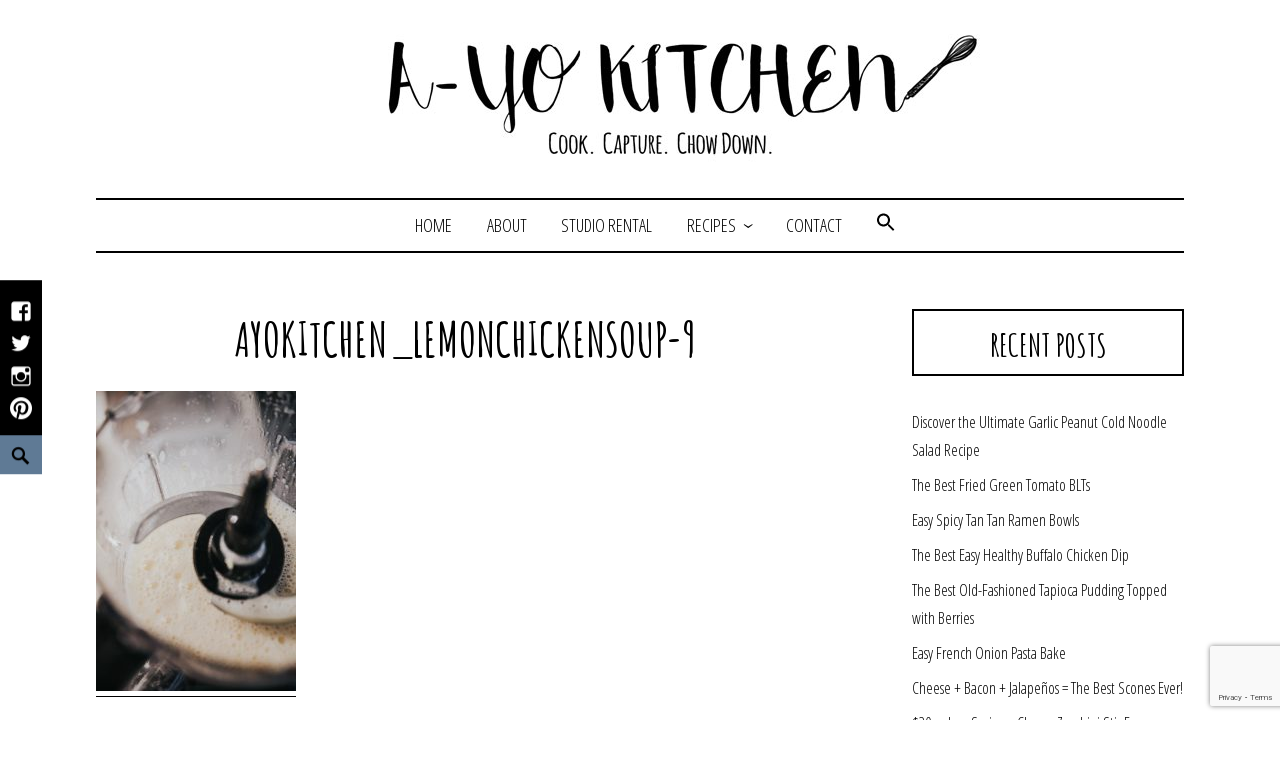

--- FILE ---
content_type: text/html; charset=UTF-8
request_url: https://ayokitchen.com/lemon-chicken-soup/ayokitchen_lemonchickensoup-9/
body_size: 16664
content:
<!DOCTYPE html>
<html dir="ltr" lang="en-US" prefix="og: https://ogp.me/ns#">
<head>
<meta charset="UTF-8">
<meta name="viewport" content="width=device-width, initial-scale=1">
<link rel="profile" href="http://gmpg.org/xfn/11">
<link rel="pingback" href="https://ayokitchen.com/xmlrpc.php">
<link href="https://fonts.googleapis.com/css?family=Amatic+SC:700|Open+Sans+Condensed:300" rel="stylesheet"> 

<title>AYoKitchen_LemonChickenSoup-9 | A-Yo Kitchen</title>
	<style>img:is([sizes="auto" i], [sizes^="auto," i]) {contain-intrinsic-size:3000px 1500px}</style>
	
		<!-- All in One SEO 4.9.3 - aioseo.com -->
	<meta name="robots" content="max-image-preview:large"/>
	<meta name="author" content="Alysha Yoder"/>
	<link rel="canonical" href="https://ayokitchen.com/lemon-chicken-soup/ayokitchen_lemonchickensoup-9/"/>
	<meta name="generator" content="All in One SEO (AIOSEO) 4.9.3"/>
		<meta property="og:locale" content="en_US"/>
		<meta property="og:site_name" content="A-Yo Kitchen | Cook. Capture. Chow down."/>
		<meta property="og:type" content="article"/>
		<meta property="og:title" content="AYoKitchen_LemonChickenSoup-9 | A-Yo Kitchen"/>
		<meta property="og:url" content="https://ayokitchen.com/lemon-chicken-soup/ayokitchen_lemonchickensoup-9/"/>
		<meta property="og:image" content="https://ayokitchen.com/wp-content/uploads/2021/05/ayo-kitchen-whisk.jpg"/>
		<meta property="og:image:secure_url" content="https://ayokitchen.com/wp-content/uploads/2021/05/ayo-kitchen-whisk.jpg"/>
		<meta property="og:image:width" content="364"/>
		<meta property="og:image:height" content="364"/>
		<meta property="article:published_time" content="2018-12-08T23:03:47+00:00"/>
		<meta property="article:modified_time" content="2018-12-08T23:03:47+00:00"/>
		<meta property="article:publisher" content="https://www.facebook.com/AYoKitchen/"/>
		<meta name="twitter:card" content="summary"/>
		<meta name="twitter:site" content="@ayokitchen"/>
		<meta name="twitter:title" content="AYoKitchen_LemonChickenSoup-9 | A-Yo Kitchen"/>
		<meta name="twitter:creator" content="@ayokitchen"/>
		<meta name="twitter:image" content="https://ayokitchen.com/wp-content/uploads/2021/05/ayo-kitchen-whisk.jpg"/>
		<script type="application/ld+json" class="aioseo-schema">
			{"@context":"https:\/\/schema.org","@graph":[{"@type":"BreadcrumbList","@id":"https:\/\/ayokitchen.com\/lemon-chicken-soup\/ayokitchen_lemonchickensoup-9\/#breadcrumblist","itemListElement":[{"@type":"ListItem","@id":"https:\/\/ayokitchen.com#listItem","position":1,"name":"Home","item":"https:\/\/ayokitchen.com","nextItem":{"@type":"ListItem","@id":"https:\/\/ayokitchen.com\/lemon-chicken-soup\/ayokitchen_lemonchickensoup-9\/#listItem","name":"AYoKitchen_LemonChickenSoup-9"}},{"@type":"ListItem","@id":"https:\/\/ayokitchen.com\/lemon-chicken-soup\/ayokitchen_lemonchickensoup-9\/#listItem","position":2,"name":"AYoKitchen_LemonChickenSoup-9","previousItem":{"@type":"ListItem","@id":"https:\/\/ayokitchen.com#listItem","name":"Home"}}]},{"@type":"ItemPage","@id":"https:\/\/ayokitchen.com\/lemon-chicken-soup\/ayokitchen_lemonchickensoup-9\/#itempage","url":"https:\/\/ayokitchen.com\/lemon-chicken-soup\/ayokitchen_lemonchickensoup-9\/","name":"AYoKitchen_LemonChickenSoup-9 | A-Yo Kitchen","inLanguage":"en-US","isPartOf":{"@id":"https:\/\/ayokitchen.com\/#website"},"breadcrumb":{"@id":"https:\/\/ayokitchen.com\/lemon-chicken-soup\/ayokitchen_lemonchickensoup-9\/#breadcrumblist"},"author":{"@id":"https:\/\/ayokitchen.com\/author\/alysha\/#author"},"creator":{"@id":"https:\/\/ayokitchen.com\/author\/alysha\/#author"},"datePublished":"2018-12-08T23:03:47+00:00","dateModified":"2018-12-08T23:03:47+00:00"},{"@type":"Organization","@id":"https:\/\/ayokitchen.com\/#organization","name":"A-Yo Kitchen","description":"Cook. Capture. Chow down.","url":"https:\/\/ayokitchen.com\/","telephone":"+16107627810","logo":{"@type":"ImageObject","url":"https:\/\/ayokitchen.com\/wp-content\/uploads\/2021\/05\/ayo-kitchen-whisk.jpg","@id":"https:\/\/ayokitchen.com\/lemon-chicken-soup\/ayokitchen_lemonchickensoup-9\/#organizationLogo","width":364,"height":364,"caption":"ayo kitchen"},"image":{"@id":"https:\/\/ayokitchen.com\/lemon-chicken-soup\/ayokitchen_lemonchickensoup-9\/#organizationLogo"},"sameAs":["https:\/\/www.facebook.com\/AYoKitchen\/","https:\/\/twitter.com\/ayokitchen","https:\/\/www.instagram.com\/ayokitchen\/","https:\/\/www.pinterest.com\/ayokitchen\/"]},{"@type":"Person","@id":"https:\/\/ayokitchen.com\/author\/alysha\/#author","url":"https:\/\/ayokitchen.com\/author\/alysha\/","name":"Alysha Yoder","image":{"@type":"ImageObject","@id":"https:\/\/ayokitchen.com\/lemon-chicken-soup\/ayokitchen_lemonchickensoup-9\/#authorImage","url":"https:\/\/secure.gravatar.com\/avatar\/250f34d186d6d7d390be4512fdfd8d876db2df4b9000ae896b294bdc3c6a2553?s=96&d=mm&r=g","width":96,"height":96,"caption":"Alysha Yoder"}},{"@type":"WebSite","@id":"https:\/\/ayokitchen.com\/#website","url":"https:\/\/ayokitchen.com\/","name":"A-Yo Kitchen","description":"Cook. Capture. Chow down.","inLanguage":"en-US","publisher":{"@id":"https:\/\/ayokitchen.com\/#organization"}}]}
		</script>
		<!-- All in One SEO -->

<link rel="alternate" type="application/rss+xml" title="A-Yo Kitchen &raquo; Feed" href="https://ayokitchen.com/feed/"/>
<link rel="alternate" type="application/rss+xml" title="A-Yo Kitchen &raquo; Comments Feed" href="https://ayokitchen.com/comments/feed/"/>
<link rel="alternate" type="application/rss+xml" title="A-Yo Kitchen &raquo; AYoKitchen_LemonChickenSoup-9 Comments Feed" href="https://ayokitchen.com/lemon-chicken-soup/ayokitchen_lemonchickensoup-9/feed/"/>
<script>(()=>{"use strict";const e=[400,500,600,700,800,900],t=e=>`wprm-min-${e}`,n=e=>`wprm-max-${e}`,s=new Set,o="ResizeObserver"in window,r=o?new ResizeObserver((e=>{for(const t of e)c(t.target)})):null,i=.5/(window.devicePixelRatio||1);function c(s){const o=s.getBoundingClientRect().width||0;for(let r=0;r<e.length;r++){const c=e[r],a=o<=c+i;o>c+i?s.classList.add(t(c)):s.classList.remove(t(c)),a?s.classList.add(n(c)):s.classList.remove(n(c))}}function a(e){s.has(e)||(s.add(e),r&&r.observe(e),c(e))}!function(e=document){e.querySelectorAll(".wprm-recipe").forEach(a)}();if(new MutationObserver((e=>{for(const t of e)for(const e of t.addedNodes)e instanceof Element&&(e.matches?.(".wprm-recipe")&&a(e),e.querySelectorAll?.(".wprm-recipe").forEach(a))})).observe(document.documentElement,{childList:!0,subtree:!0}),!o){let e=0;addEventListener("resize",(()=>{e&&cancelAnimationFrame(e),e=requestAnimationFrame((()=>s.forEach(c)))}),{passive:!0})}})();</script>		<!-- This site uses the Google Analytics by MonsterInsights plugin v9.11.1 - Using Analytics tracking - https://www.monsterinsights.com/ -->
							<script src="//www.googletagmanager.com/gtag/js?id=G-LEV2KR0Q9P" data-cfasync="false" data-wpfc-render="false" type="text/javascript" async></script>
			<script data-cfasync="false" data-wpfc-render="false" type="text/javascript">var mi_version='9.11.1';var mi_track_user=true;var mi_no_track_reason='';var MonsterInsightsDefaultLocations={"page_location":"https:\/\/ayokitchen.com\/lemon-chicken-soup\/ayokitchen_lemonchickensoup-9\/"};if(typeof MonsterInsightsPrivacyGuardFilter==='function'){var MonsterInsightsLocations=(typeof MonsterInsightsExcludeQuery==='object')?MonsterInsightsPrivacyGuardFilter(MonsterInsightsExcludeQuery):MonsterInsightsPrivacyGuardFilter(MonsterInsightsDefaultLocations);}else{var MonsterInsightsLocations=(typeof MonsterInsightsExcludeQuery==='object')?MonsterInsightsExcludeQuery:MonsterInsightsDefaultLocations;}var disableStrs=['ga-disable-G-LEV2KR0Q9P',];function __gtagTrackerIsOptedOut(){for(var index=0;index<disableStrs.length;index++){if(document.cookie.indexOf(disableStrs[index]+'=true')>-1){return true;}}return false;}if(__gtagTrackerIsOptedOut()){for(var index=0;index<disableStrs.length;index++){window[disableStrs[index]]=true;}}function __gtagTrackerOptout(){for(var index=0;index<disableStrs.length;index++){document.cookie=disableStrs[index]+'=true; expires=Thu, 31 Dec 2099 23:59:59 UTC; path=/';window[disableStrs[index]]=true;}}if('undefined'===typeof gaOptout){function gaOptout(){__gtagTrackerOptout();}}window.dataLayer=window.dataLayer||[];window.MonsterInsightsDualTracker={helpers:{},trackers:{},};if(mi_track_user){function __gtagDataLayer(){dataLayer.push(arguments);}function __gtagTracker(type,name,parameters){if(!parameters){parameters={};}if(parameters.send_to){__gtagDataLayer.apply(null,arguments);return;}if(type==='event'){parameters.send_to=monsterinsights_frontend.v4_id;var hookName=name;if(typeof parameters['event_category']!=='undefined'){hookName=parameters['event_category']+':'+name;}if(typeof MonsterInsightsDualTracker.trackers[hookName]!=='undefined'){MonsterInsightsDualTracker.trackers[hookName](parameters);}else{__gtagDataLayer('event',name,parameters);}}else{__gtagDataLayer.apply(null,arguments);}}__gtagTracker('js',new Date());__gtagTracker('set',{'developer_id.dZGIzZG':true,});if(MonsterInsightsLocations.page_location){__gtagTracker('set',MonsterInsightsLocations);}__gtagTracker('config','G-LEV2KR0Q9P',{"forceSSL":"true","link_attribution":"true"});window.gtag=__gtagTracker;(function(){var noopfn=function(){return null;};var newtracker=function(){return new Tracker();};var Tracker=function(){return null;};var p=Tracker.prototype;p.get=noopfn;p.set=noopfn;p.send=function(){var args=Array.prototype.slice.call(arguments);args.unshift('send');__gaTracker.apply(null,args);};var __gaTracker=function(){var len=arguments.length;if(len===0){return;}var f=arguments[len-1];if(typeof f!=='object'||f===null||typeof f.hitCallback!=='function'){if('send'===arguments[0]){var hitConverted,hitObject=false,action;if('event'===arguments[1]){if('undefined'!==typeof arguments[3]){hitObject={'eventAction':arguments[3],'eventCategory':arguments[2],'eventLabel':arguments[4],'value':arguments[5]?arguments[5]:1,}}}if('pageview'===arguments[1]){if('undefined'!==typeof arguments[2]){hitObject={'eventAction':'page_view','page_path':arguments[2],}}}if(typeof arguments[2]==='object'){hitObject=arguments[2];}if(typeof arguments[5]==='object'){Object.assign(hitObject,arguments[5]);}if('undefined'!==typeof arguments[1].hitType){hitObject=arguments[1];if('pageview'===hitObject.hitType){hitObject.eventAction='page_view';}}if(hitObject){action='timing'===arguments[1].hitType?'timing_complete':hitObject.eventAction;hitConverted=mapArgs(hitObject);__gtagTracker('event',action,hitConverted);}}return;}function mapArgs(args){var arg,hit={};var gaMap={'eventCategory':'event_category','eventAction':'event_action','eventLabel':'event_label','eventValue':'event_value','nonInteraction':'non_interaction','timingCategory':'event_category','timingVar':'name','timingValue':'value','timingLabel':'event_label','page':'page_path','location':'page_location','title':'page_title','referrer':'page_referrer',};for(arg in args){if(!(!args.hasOwnProperty(arg)||!gaMap.hasOwnProperty(arg))){hit[gaMap[arg]]=args[arg];}else{hit[arg]=args[arg];}}return hit;}try{f.hitCallback();}catch(ex){}};__gaTracker.create=newtracker;__gaTracker.getByName=newtracker;__gaTracker.getAll=function(){return[];};__gaTracker.remove=noopfn;__gaTracker.loaded=true;window['__gaTracker']=__gaTracker;})();}else{console.log("");(function(){function __gtagTracker(){return null;}window['__gtagTracker']=__gtagTracker;window['gtag']=__gtagTracker;})();}</script>
							<!-- / Google Analytics by MonsterInsights -->
		<script type="text/javascript">//<![CDATA[
window._wpemojiSettings={"baseUrl":"https:\/\/s.w.org\/images\/core\/emoji\/16.0.1\/72x72\/","ext":".png","svgUrl":"https:\/\/s.w.org\/images\/core\/emoji\/16.0.1\/svg\/","svgExt":".svg","source":{"concatemoji":"https:\/\/ayokitchen.com\/wp-includes\/js\/wp-emoji-release.min.js?ver=6.8.3"}};!function(s,n){var o,i,e;function c(e){try{var t={supportTests:e,timestamp:(new Date).valueOf()};sessionStorage.setItem(o,JSON.stringify(t))}catch(e){}}function p(e,t,n){e.clearRect(0,0,e.canvas.width,e.canvas.height),e.fillText(t,0,0);var t=new Uint32Array(e.getImageData(0,0,e.canvas.width,e.canvas.height).data),a=(e.clearRect(0,0,e.canvas.width,e.canvas.height),e.fillText(n,0,0),new Uint32Array(e.getImageData(0,0,e.canvas.width,e.canvas.height).data));return t.every(function(e,t){return e===a[t]})}function u(e,t){e.clearRect(0,0,e.canvas.width,e.canvas.height),e.fillText(t,0,0);for(var n=e.getImageData(16,16,1,1),a=0;a<n.data.length;a++)if(0!==n.data[a])return!1;return!0}function f(e,t,n,a){switch(t){case"flag":return n(e,"\ud83c\udff3\ufe0f\u200d\u26a7\ufe0f","\ud83c\udff3\ufe0f\u200b\u26a7\ufe0f")?!1:!n(e,"\ud83c\udde8\ud83c\uddf6","\ud83c\udde8\u200b\ud83c\uddf6")&&!n(e,"\ud83c\udff4\udb40\udc67\udb40\udc62\udb40\udc65\udb40\udc6e\udb40\udc67\udb40\udc7f","\ud83c\udff4\u200b\udb40\udc67\u200b\udb40\udc62\u200b\udb40\udc65\u200b\udb40\udc6e\u200b\udb40\udc67\u200b\udb40\udc7f");case"emoji":return!a(e,"\ud83e\udedf")}return!1}function g(e,t,n,a){var r="undefined"!=typeof WorkerGlobalScope&&self instanceof WorkerGlobalScope?new OffscreenCanvas(300,150):s.createElement("canvas"),o=r.getContext("2d",{willReadFrequently:!0}),i=(o.textBaseline="top",o.font="600 32px Arial",{});return e.forEach(function(e){i[e]=t(o,e,n,a)}),i}function t(e){var t=s.createElement("script");t.src=e,t.defer=!0,s.head.appendChild(t)}"undefined"!=typeof Promise&&(o="wpEmojiSettingsSupports",i=["flag","emoji"],n.supports={everything:!0,everythingExceptFlag:!0},e=new Promise(function(e){s.addEventListener("DOMContentLoaded",e,{once:!0})}),new Promise(function(t){var n=function(){try{var e=JSON.parse(sessionStorage.getItem(o));if("object"==typeof e&&"number"==typeof e.timestamp&&(new Date).valueOf()<e.timestamp+604800&&"object"==typeof e.supportTests)return e.supportTests}catch(e){}return null}();if(!n){if("undefined"!=typeof Worker&&"undefined"!=typeof OffscreenCanvas&&"undefined"!=typeof URL&&URL.createObjectURL&&"undefined"!=typeof Blob)try{var e="postMessage("+g.toString()+"("+[JSON.stringify(i),f.toString(),p.toString(),u.toString()].join(",")+"));",a=new Blob([e],{type:"text/javascript"}),r=new Worker(URL.createObjectURL(a),{name:"wpTestEmojiSupports"});return void(r.onmessage=function(e){c(n=e.data),r.terminate(),t(n)})}catch(e){}c(n=g(i,f,p,u))}t(n)}).then(function(e){for(var t in e)n.supports[t]=e[t],n.supports.everything=n.supports.everything&&n.supports[t],"flag"!==t&&(n.supports.everythingExceptFlag=n.supports.everythingExceptFlag&&n.supports[t]);n.supports.everythingExceptFlag=n.supports.everythingExceptFlag&&!n.supports.flag,n.DOMReady=!1,n.readyCallback=function(){n.DOMReady=!0}}).then(function(){return e}).then(function(){var e;n.supports.everything||(n.readyCallback(),(e=n.source||{}).concatemoji?t(e.concatemoji):e.wpemoji&&e.twemoji&&(t(e.twemoji),t(e.wpemoji)))}))}((window,document),window._wpemojiSettings);
//]]></script>
<style id='wp-emoji-styles-inline-css' type='text/css'>img.wp-smiley,img.emoji{display:inline!important;border:none!important;box-shadow:none!important;height:1em!important;width:1em!important;margin:0 .07em!important;vertical-align:-.1em!important;background:none!important;padding:0!important}</style>
<link rel='stylesheet' id='wp-block-library-css' href='https://ayokitchen.com/wp-includes/css/dist/block-library/style.min.css?ver=6.8.3' type='text/css' media='all'/>
<style id='classic-theme-styles-inline-css' type='text/css'>.wp-block-button__link{color:#fff;background-color:#32373c;border-radius:9999px;box-shadow:none;text-decoration:none;padding:calc(.667em + 2px) calc(1.333em + 2px);font-size:1.125em}.wp-block-file__button{background:#32373c;color:#fff;text-decoration:none}</style>
<link rel='stylesheet' id='aioseo/css/src/vue/standalone/blocks/table-of-contents/global.scss-css' href='https://ayokitchen.com/wp-content/plugins/all-in-one-seo-pack/dist/Lite/assets/css/table-of-contents/global.e90f6d47.css?ver=4.9.3' type='text/css' media='all'/>
<link rel='stylesheet' id='wprm-public-css' href='https://ayokitchen.com/wp-content/plugins/wp-recipe-maker/dist/public-modern.css?ver=10.3.2' type='text/css' media='all'/>
<style id='global-styles-inline-css' type='text/css'>:root{--wp--preset--aspect-ratio--square:1;--wp--preset--aspect-ratio--4-3: 4/3;--wp--preset--aspect-ratio--3-4: 3/4;--wp--preset--aspect-ratio--3-2: 3/2;--wp--preset--aspect-ratio--2-3: 2/3;--wp--preset--aspect-ratio--16-9: 16/9;--wp--preset--aspect-ratio--9-16: 9/16;--wp--preset--color--black:#000;--wp--preset--color--cyan-bluish-gray:#abb8c3;--wp--preset--color--white:#fff;--wp--preset--color--pale-pink:#f78da7;--wp--preset--color--vivid-red:#cf2e2e;--wp--preset--color--luminous-vivid-orange:#ff6900;--wp--preset--color--luminous-vivid-amber:#fcb900;--wp--preset--color--light-green-cyan:#7bdcb5;--wp--preset--color--vivid-green-cyan:#00d084;--wp--preset--color--pale-cyan-blue:#8ed1fc;--wp--preset--color--vivid-cyan-blue:#0693e3;--wp--preset--color--vivid-purple:#9b51e0;--wp--preset--gradient--vivid-cyan-blue-to-vivid-purple:linear-gradient(135deg,rgba(6,147,227,1) 0%,#9b51e0 100%);--wp--preset--gradient--light-green-cyan-to-vivid-green-cyan:linear-gradient(135deg,#7adcb4 0%,#00d082 100%);--wp--preset--gradient--luminous-vivid-amber-to-luminous-vivid-orange:linear-gradient(135deg,rgba(252,185,0,1) 0%,rgba(255,105,0,1) 100%);--wp--preset--gradient--luminous-vivid-orange-to-vivid-red:linear-gradient(135deg,rgba(255,105,0,1) 0%,#cf2e2e 100%);--wp--preset--gradient--very-light-gray-to-cyan-bluish-gray:linear-gradient(135deg,#eee 0%,#a9b8c3 100%);--wp--preset--gradient--cool-to-warm-spectrum:linear-gradient(135deg,#4aeadc 0%,#9778d1 20%,#cf2aba 40%,#ee2c82 60%,#fb6962 80%,#fef84c 100%);--wp--preset--gradient--blush-light-purple:linear-gradient(135deg,#ffceec 0%,#9896f0 100%);--wp--preset--gradient--blush-bordeaux:linear-gradient(135deg,#fecda5 0%,#fe2d2d 50%,#6b003e 100%);--wp--preset--gradient--luminous-dusk:linear-gradient(135deg,#ffcb70 0%,#c751c0 50%,#4158d0 100%);--wp--preset--gradient--pale-ocean:linear-gradient(135deg,#fff5cb 0%,#b6e3d4 50%,#33a7b5 100%);--wp--preset--gradient--electric-grass:linear-gradient(135deg,#caf880 0%,#71ce7e 100%);--wp--preset--gradient--midnight:linear-gradient(135deg,#020381 0%,#2874fc 100%);--wp--preset--font-size--small:13px;--wp--preset--font-size--medium:20px;--wp--preset--font-size--large:36px;--wp--preset--font-size--x-large:42px;--wp--preset--spacing--20:.44rem;--wp--preset--spacing--30:.67rem;--wp--preset--spacing--40:1rem;--wp--preset--spacing--50:1.5rem;--wp--preset--spacing--60:2.25rem;--wp--preset--spacing--70:3.38rem;--wp--preset--spacing--80:5.06rem;--wp--preset--shadow--natural:6px 6px 9px rgba(0,0,0,.2);--wp--preset--shadow--deep:12px 12px 50px rgba(0,0,0,.4);--wp--preset--shadow--sharp:6px 6px 0 rgba(0,0,0,.2);--wp--preset--shadow--outlined:6px 6px 0 -3px rgba(255,255,255,1) , 6px 6px rgba(0,0,0,1);--wp--preset--shadow--crisp:6px 6px 0 rgba(0,0,0,1)}:where(.is-layout-flex){gap:.5em}:where(.is-layout-grid){gap:.5em}body .is-layout-flex{display:flex}.is-layout-flex{flex-wrap:wrap;align-items:center}.is-layout-flex > :is(*, div){margin:0}body .is-layout-grid{display:grid}.is-layout-grid > :is(*, div){margin:0}:where(.wp-block-columns.is-layout-flex){gap:2em}:where(.wp-block-columns.is-layout-grid){gap:2em}:where(.wp-block-post-template.is-layout-flex){gap:1.25em}:where(.wp-block-post-template.is-layout-grid){gap:1.25em}.has-black-color{color:var(--wp--preset--color--black)!important}.has-cyan-bluish-gray-color{color:var(--wp--preset--color--cyan-bluish-gray)!important}.has-white-color{color:var(--wp--preset--color--white)!important}.has-pale-pink-color{color:var(--wp--preset--color--pale-pink)!important}.has-vivid-red-color{color:var(--wp--preset--color--vivid-red)!important}.has-luminous-vivid-orange-color{color:var(--wp--preset--color--luminous-vivid-orange)!important}.has-luminous-vivid-amber-color{color:var(--wp--preset--color--luminous-vivid-amber)!important}.has-light-green-cyan-color{color:var(--wp--preset--color--light-green-cyan)!important}.has-vivid-green-cyan-color{color:var(--wp--preset--color--vivid-green-cyan)!important}.has-pale-cyan-blue-color{color:var(--wp--preset--color--pale-cyan-blue)!important}.has-vivid-cyan-blue-color{color:var(--wp--preset--color--vivid-cyan-blue)!important}.has-vivid-purple-color{color:var(--wp--preset--color--vivid-purple)!important}.has-black-background-color{background-color:var(--wp--preset--color--black)!important}.has-cyan-bluish-gray-background-color{background-color:var(--wp--preset--color--cyan-bluish-gray)!important}.has-white-background-color{background-color:var(--wp--preset--color--white)!important}.has-pale-pink-background-color{background-color:var(--wp--preset--color--pale-pink)!important}.has-vivid-red-background-color{background-color:var(--wp--preset--color--vivid-red)!important}.has-luminous-vivid-orange-background-color{background-color:var(--wp--preset--color--luminous-vivid-orange)!important}.has-luminous-vivid-amber-background-color{background-color:var(--wp--preset--color--luminous-vivid-amber)!important}.has-light-green-cyan-background-color{background-color:var(--wp--preset--color--light-green-cyan)!important}.has-vivid-green-cyan-background-color{background-color:var(--wp--preset--color--vivid-green-cyan)!important}.has-pale-cyan-blue-background-color{background-color:var(--wp--preset--color--pale-cyan-blue)!important}.has-vivid-cyan-blue-background-color{background-color:var(--wp--preset--color--vivid-cyan-blue)!important}.has-vivid-purple-background-color{background-color:var(--wp--preset--color--vivid-purple)!important}.has-black-border-color{border-color:var(--wp--preset--color--black)!important}.has-cyan-bluish-gray-border-color{border-color:var(--wp--preset--color--cyan-bluish-gray)!important}.has-white-border-color{border-color:var(--wp--preset--color--white)!important}.has-pale-pink-border-color{border-color:var(--wp--preset--color--pale-pink)!important}.has-vivid-red-border-color{border-color:var(--wp--preset--color--vivid-red)!important}.has-luminous-vivid-orange-border-color{border-color:var(--wp--preset--color--luminous-vivid-orange)!important}.has-luminous-vivid-amber-border-color{border-color:var(--wp--preset--color--luminous-vivid-amber)!important}.has-light-green-cyan-border-color{border-color:var(--wp--preset--color--light-green-cyan)!important}.has-vivid-green-cyan-border-color{border-color:var(--wp--preset--color--vivid-green-cyan)!important}.has-pale-cyan-blue-border-color{border-color:var(--wp--preset--color--pale-cyan-blue)!important}.has-vivid-cyan-blue-border-color{border-color:var(--wp--preset--color--vivid-cyan-blue)!important}.has-vivid-purple-border-color{border-color:var(--wp--preset--color--vivid-purple)!important}.has-vivid-cyan-blue-to-vivid-purple-gradient-background{background:var(--wp--preset--gradient--vivid-cyan-blue-to-vivid-purple)!important}.has-light-green-cyan-to-vivid-green-cyan-gradient-background{background:var(--wp--preset--gradient--light-green-cyan-to-vivid-green-cyan)!important}.has-luminous-vivid-amber-to-luminous-vivid-orange-gradient-background{background:var(--wp--preset--gradient--luminous-vivid-amber-to-luminous-vivid-orange)!important}.has-luminous-vivid-orange-to-vivid-red-gradient-background{background:var(--wp--preset--gradient--luminous-vivid-orange-to-vivid-red)!important}.has-very-light-gray-to-cyan-bluish-gray-gradient-background{background:var(--wp--preset--gradient--very-light-gray-to-cyan-bluish-gray)!important}.has-cool-to-warm-spectrum-gradient-background{background:var(--wp--preset--gradient--cool-to-warm-spectrum)!important}.has-blush-light-purple-gradient-background{background:var(--wp--preset--gradient--blush-light-purple)!important}.has-blush-bordeaux-gradient-background{background:var(--wp--preset--gradient--blush-bordeaux)!important}.has-luminous-dusk-gradient-background{background:var(--wp--preset--gradient--luminous-dusk)!important}.has-pale-ocean-gradient-background{background:var(--wp--preset--gradient--pale-ocean)!important}.has-electric-grass-gradient-background{background:var(--wp--preset--gradient--electric-grass)!important}.has-midnight-gradient-background{background:var(--wp--preset--gradient--midnight)!important}.has-small-font-size{font-size:var(--wp--preset--font-size--small)!important}.has-medium-font-size{font-size:var(--wp--preset--font-size--medium)!important}.has-large-font-size{font-size:var(--wp--preset--font-size--large)!important}.has-x-large-font-size{font-size:var(--wp--preset--font-size--x-large)!important}:where(.wp-block-post-template.is-layout-flex){gap:1.25em}:where(.wp-block-post-template.is-layout-grid){gap:1.25em}:where(.wp-block-columns.is-layout-flex){gap:2em}:where(.wp-block-columns.is-layout-grid){gap:2em}:root :where(.wp-block-pullquote){font-size:1.5em;line-height:1.6}</style>
<link rel='stylesheet' id='contact-form-7-css' href='https://ayokitchen.com/wp-content/plugins/contact-form-7/includes/css/styles.css?ver=6.1.4' type='text/css' media='all'/>
<link rel='stylesheet' id='email-subscribers-css' href='https://ayokitchen.com/wp-content/plugins/email-subscribers/lite/public/css/email-subscribers-public.css?ver=5.9.14' type='text/css' media='all'/>
<link rel='stylesheet' id='sow-social-media-buttons-atom-6809850daac1-css' href='https://ayokitchen.com/wp-content/uploads/siteorigin-widgets/sow-social-media-buttons-atom-6809850daac1.css?ver=6.8.3' type='text/css' media='all'/>
<link rel='stylesheet' id='sow-social-media-buttons-atom-ebca9c1d0a4b-css' href='https://ayokitchen.com/wp-content/uploads/siteorigin-widgets/sow-social-media-buttons-atom-ebca9c1d0a4b.css?ver=6.8.3' type='text/css' media='all'/>
<link rel='stylesheet' id='ivory-search-styles-css' href='https://ayokitchen.com/wp-content/plugins/add-search-to-menu/public/css/ivory-search.min.css?ver=5.5.14' type='text/css' media='all'/>
<link rel='stylesheet' id='didi-style-css' href='https://ayokitchen.com/wp-content/themes/didi/style.css?ver=6.8.3' type='text/css' media='all'/>
<link rel='stylesheet' id='genericons-css' href='https://ayokitchen.com/wp-content/themes/didi/genericons/genericons.css?ver=3.2' type='text/css' media='all'/>
<link rel='stylesheet' id='normalize-css' href='https://ayokitchen.com/wp-content/themes/didi/css/normalize.css?ver=3.0.2' type='text/css' media='all'/>
<link rel='stylesheet' id='didi-blocks-style-css' href='https://ayokitchen.com/wp-content/themes/didi/css/blocks.css?ver=6.8.3' type='text/css' media='all'/>
<link rel='stylesheet' id='ecae-frontend-css' href='https://ayokitchen.com/wp-content/plugins/easy-custom-auto-excerpt/assets/style-frontend.css?ver=2.5.0' type='text/css' media='all'/>
<link rel='stylesheet' id='ecae-buttonskin-none-css' href='https://ayokitchen.com/wp-content/plugins/easy-custom-auto-excerpt/buttons/ecae-buttonskin-none.css?ver=2.5.0' type='text/css' media='all'/>
<script type="text/javascript" src="https://ayokitchen.com/wp-content/plugins/google-analytics-for-wordpress/assets/js/frontend-gtag.min.js?ver=9.11.1" id="monsterinsights-frontend-script-js" async="async" data-wp-strategy="async"></script>
<script data-cfasync="false" data-wpfc-render="false" type="text/javascript" id='monsterinsights-frontend-script-js-extra'>//<![CDATA[
var monsterinsights_frontend={"js_events_tracking":"true","download_extensions":"doc,pdf,ppt,zip,xls,docx,pptx,xlsx","inbound_paths":"[{\"path\":\"\\\/go\\\/\",\"label\":\"affiliate\"},{\"path\":\"\\\/recommend\\\/\",\"label\":\"affiliate\"}]","home_url":"https:\/\/ayokitchen.com","hash_tracking":"false","v4_id":"G-LEV2KR0Q9P"};
//]]></script>
<script type="text/javascript" src="https://ayokitchen.com/wp-includes/js/tinymce/tinymce.min.js?ver=49110-20250317" id="wp-tinymce-root-js"></script>
<script type="text/javascript" src="https://ayokitchen.com/wp-includes/js/tinymce/plugins/compat3x/plugin.min.js?ver=49110-20250317" id="wp-tinymce-js"></script>
<script type="text/javascript" src="https://ayokitchen.com/wp-includes/js/jquery/jquery.min.js?ver=3.7.1" id="jquery-core-js"></script>
<script type="text/javascript" src="https://ayokitchen.com/wp-includes/js/jquery/jquery-migrate.min.js?ver=3.4.1" id="jquery-migrate-js"></script>
<link rel="https://api.w.org/" href="https://ayokitchen.com/wp-json/"/><link rel="alternate" title="JSON" type="application/json" href="https://ayokitchen.com/wp-json/wp/v2/media/6291"/><link rel="EditURI" type="application/rsd+xml" title="RSD" href="https://ayokitchen.com/xmlrpc.php?rsd"/>
<meta name="generator" content="WordPress 6.8.3"/>
<link rel='shortlink' href='https://ayokitchen.com/?p=6291'/>
<link rel="alternate" title="oEmbed (JSON)" type="application/json+oembed" href="https://ayokitchen.com/wp-json/oembed/1.0/embed?url=https%3A%2F%2Fayokitchen.com%2Flemon-chicken-soup%2Fayokitchen_lemonchickensoup-9%2F"/>
<link rel="alternate" title="oEmbed (XML)" type="text/xml+oembed" href="https://ayokitchen.com/wp-json/oembed/1.0/embed?url=https%3A%2F%2Fayokitchen.com%2Flemon-chicken-soup%2Fayokitchen_lemonchickensoup-9%2F&#038;format=xml"/>
<script type="text/javascript">(function(url){if(/(?:Chrome\/26\.0\.1410\.63 Safari\/537\.31|WordfenceTestMonBot)/.test(navigator.userAgent)){return;}var addEvent=function(evt,handler){if(window.addEventListener){document.addEventListener(evt,handler,false);}else if(window.attachEvent){document.attachEvent('on'+evt,handler);}};var removeEvent=function(evt,handler){if(window.removeEventListener){document.removeEventListener(evt,handler,false);}else if(window.detachEvent){document.detachEvent('on'+evt,handler);}};var evts='contextmenu dblclick drag dragend dragenter dragleave dragover dragstart drop keydown keypress keyup mousedown mousemove mouseout mouseover mouseup mousewheel scroll'.split(' ');var logHuman=function(){if(window.wfLogHumanRan){return;}window.wfLogHumanRan=true;var wfscr=document.createElement('script');wfscr.type='text/javascript';wfscr.async=true;wfscr.src=url+'&r='+Math.random();(document.getElementsByTagName('head')[0]||document.getElementsByTagName('body')[0]).appendChild(wfscr);for(var i=0;i<evts.length;i++){removeEvent(evts[i],logHuman);}};for(var i=0;i<evts.length;i++){addEvent(evts[i],logHuman);}})('//ayokitchen.com/?wordfence_lh=1&hid=0C4C40392B81AE2572179FFA9344FB73');</script><style type="text/css">.tippy-box[data-theme~="wprm"]{background-color:#333;color:#fff}.tippy-box[data-theme~="wprm"][data-placement^="top"]>.tippy-arrow::before{border-top-color:#333}.tippy-box[data-theme~="wprm"][data-placement^="bottom"]>.tippy-arrow::before{border-bottom-color:#333}.tippy-box[data-theme~="wprm"][data-placement^="left"]>.tippy-arrow::before{border-left-color:#333}.tippy-box[data-theme~="wprm"][data-placement^="right"]>.tippy-arrow::before{border-right-color:#333}.tippy-box[data-theme~="wprm"] a{color:#fff}.wprm-comment-rating svg{width:18px!important;height:18px!important}img.wprm-comment-rating{width:90px!important;height:18px!important}body{--comment-rating-star-color:#343434}body{--wprm-popup-font-size:16px}body{--wprm-popup-background:#fff}body{--wprm-popup-title:#000}body{--wprm-popup-content:#444}body{--wprm-popup-button-background:#444}body{--wprm-popup-button-text:#fff}body{--wprm-popup-accent:#747b2d}</style><style type="text/css">.wprm-glossary-term{color:#5a822b;text-decoration:underline;cursor:help}</style>	<style type="text/css">.search-toggle,.single .posted-on time.entry-date.published,.entry-content a.button,.promo a,.button,.custom .promo a,.top .soliloquy-container.soliloquy-theme-karisma .soliloquy-controls-direction a:hover,.top .soliloquy-container.soliloquy-theme-karisma .soliloquy-controls-auto-item a:hover,#main .soliloquy-container.soliloquy-theme-karisma .soliloquy-controls-direction a:hover,#main .soliloquy-container.soliloquy-theme-karisma .soliloquy-controls-auto-item a:hover,#page .soliloquy-container.soliloquy-theme-karisma .soliloquy-controls-direction a:hover,#page .soliloquy-container.soliloquy-theme-karisma .soliloquy-controls-auto-item a:hover,.woocommerce ul.products li.product .price,.woocommerce div.product p.price,.woocommerce div.product span.price,.widget_search .search-submit{background:#5f7a95}.woocommerce span.onsale,.woocommerce .widget_price_filter .ui-slider .ui-slider-handle,.woocommerce .widget_price_filter .ui-slider .ui-slider-range{background-color:#5f7a95}.woocommerce .woocommerce-message,.woocommerce .woocommerce-info{border-top-color:#5f7a95}.social-navigation a:hover,.social-navigation a:hover:before,span.color,.link--kukuri:hover,.link--kukuri::before,.woocommerce .woocommerce-message:before,.woocommerce .woocommerce-info:before,.woocommerce .star-rating span:before{color:#5f7a95}@media screen and (min-width:45em ){.search-toggle{background:#5f7a95}.main-navigation>div>ul{border-top-color:}.main-navigation>div>ul{border-bottom-color:}.single .entry-footer span{border-right-color:}.social-block{background:}}@media screen and (min-width:55em ){.grid .byline,.grid .comments-link{border-right-color:}}@media screen and (min-width:70em ){.comment .comment-metadata span.comment-author{border-bottom-color:}.entry-meta.default span.author.vcard,.entry-meta.default span.comments-link{border-right-color:}}body,button,input,select,textarea,button,input[type="button"],input[type="reset"],input[type="submit"],#main #infinite-handle span,input[type="text"],input[type="email"],input[type="url"],input[type="password"],input[type="search"],.search-box input[type="search"],.error404 input[type="search"],input[type="text"]:focus,input[type="email"]:focus,input[type="url"]:focus,input[type="password"]:focus,input[type="search"]:focus,textarea,textarea:focus,.search-toggle:before,a,a:visited,a:hover,a:focus,a:active,#secondary .widget-title,.entry-content a.button,.promo a,.button,.custom .promo a,.woocommerce #respond input#submit,.woocommerce a.button,.woocommerce button.button,.woocommerce input.button,.woocommerce #respond input#submit.alt,.woocommerce a.button.alt,.woocommerce button.button.alt,.woocommerce input.button.alt,.woocommerce ul.products li.product .price,.woocommerce div.product p.price,.woocommerce div.product span.price,.woocommerce span.onsale,.woocommerce-checkout #payment div.payment_box,.woocommerce .woocommerce-breadcrumb a,.woocommerce .woocommerce-breadcrumb{color:}hr,.woocommerce .widget_price_filter .price_slider_wrapper .ui-widget-content{background-color:}.site-footer,.social-block,.entry-content a.button:hover,.promo,.promo a:hover,.button:hover,.overlay,.woocommerce #respond input#submit:hover,.woocommerce a.button:hover,.woocommerce button.button:hover,.woocommerce input.button:hover,.woocommerce #respond input#submit.alt:hover,.woocommerce a.button.alt:hover,.woocommerce button.button.alt:hover,.woocommerce input.button.alt:hover,.widget_search .search-submit:hover,.widget_search .search-submit:focus{background:}tbody,th,.site td,textarea,textarea:focus,.author-info,.tagcloud a,#secondary .widget-title,.sticky,.widget_didi_recent_post .post-content,.jetpack_subscription_widget form,.es_widget_form,.woocommerce #respond input#submit,.woocommerce a.button,.woocommerce button.button,.woocommerce input.button,.woocommerce #respond input#submit.alt,.woocommerce a.button.alt,.woocommerce button.button.alt,.woocommerce input.button.alt,.woocommerce ul.products li.product .price,.woocommerce div.product p.price,.woocommerce div.product span.price,.woocommerce div.product .woocommerce-tabs .panel,.woocommerce-checkout #payment,.woocommerce .quantity .qty,.woocommerce .woocommerce-ordering select,.woocommerce-cart table.cart td.actions .coupon .input-text,nav.woocommerce-breadcrumb a,.woocommerce .shop_table td,.woocommerce .shop_table th,input[type="submit"],html input[type="button"]{border-color:}form.search-form,.single .entry-footer,.blog .entry-meta,.archive .entry-meta,.single .entry-meta,.search .entry-meta,.blog .grid .entry-meta,.archive .grid .entry-meta,.blog .entry-meta span.posted-on,.archive .entry-meta span.posted-on,.single .entry-meta span.posted-on,.search .entry-meta span.posted-on,.custom .promo,.widgetized-content .widget-title,.customwidget .posted-on,.custom .widget-title,.woocommerce-checkout #payment ul.payment_methods,.list-layout .entry-content a:hover,.sidebar-right-layout .entry-title a:hover{border-bottom-color:}.custom .promo,.woocommerce div.product .woocommerce-tabs ul.tabs li,.woocommerce .content div.product .woocommerce-tabs ul.tabs li,.woocommerce .widget_shopping_cart .total,.woocommerce.widget_shopping_cart .total{border-top-color:}.woocommerce div.product .woocommerce-tabs ul.tabs li,.woocommerce .content div.product .woocommerce-tabs ul.tabs li{border-left-color:}.woocommerce div.product .woocommerce-tabs ul.tabs li,.woocommerce .content div.product .woocommerce-tabs ul.tabs li{border-right-color:}input[type="text"],input[type="email"],input[type="url"],input[type="password"],button,input[type="button"],input[type="reset"],input[type="submit"]{box-shadow:0 2px 0}input[type="text"],input[type="email"],input[type="url"],input[type="password"],input[type="button"],input[type="reset"],input[type="submit"]{-webkit-box-shadow:0 2px 0}input[type="text"],input[type="email"],input[type="url"],input[type="password"],input[type="button"],input[type="reset"],input[type="submit"]{-moz-box-shadow:0 2px 0}.list-layout .entry-content a.more-link:hover,.blog .grid .entry-content a.more-link:hover{box-shadow:0 1px 0}.list-layout .entry-content a.more-link:hover,.blog .grid .entry-content a.more-link:hover{-webkit-box-shadow:0 1px 0}i.list-layout .entry-content a.more-link:hover,.blog .grid .entry-content a.more-link:hover{-moz-box-shadow:0 1px 0}button:hover,input[type="button"]:hover,input[type="reset"]:hover,input[type="submit"]:hover,input[type="text"]:hover,input[type="email"]:hover,input[type="url"]:hover,input[type="password"]:hover,input[type="search"]:hover,.list-layout .entry-content a.more-link:hover,.blog .grid .entry-content a.more-link:hover{-moz-box-shadow:0 4px 0}button:hover,input[type="button"]:hover,input[type="reset"]:hover,input[type="submit"]:hover,input[type="text"]:hover,input[type="email"]:hover,input[type="url"]:hover,input[type="password"]:hover,input[type="search"]:hover,.list-layout .entry-content a.more-link:hover,.blog .grid .entry-content a.more-link:hover{-webkit-box-shadow:0 4px 0}button:hover,input[type="button"]:hover,input[type="reset"]:hover,input[type="submit"]:hover,input[type="text"]:hover,input[type="email"]:hover,input[type="url"]:hover,input[type="password"]:hover,input[type="search"]:hover,.list-layout .entry-content a.more-link:hover,.blog .grid .entry-content a.more-link:hover{box-shadow:0 4px 0}button:focus,input[type="button"]:focus,input[type="reset"]:focus,input[type="submit"]:focus,input[type="text"]:focus,input[type="email"]:focus,input[type="url"]:focus,input[type="password"]:focus,input[type="search"]:focus{-moz-box-shadow:0 4px 0}button:focus,input[type="button"]:focus,input[type="reset"]:focus,input[type="submit"]:focus,input[type="text"]:focus,input[type="email"]:focus,input[type="url"]:focus,input[type="password"]:focus,input[type="search"]:focus{-webkit-box-shadow:0 4px 0}button:focus,input[type="button"]:focus,input[type="reset"]:focus,input[type="submit"]:focus,input[type="text"]:focus,input[type="email"]:focus,input[type="url"]:focus,input[type="password"]:focus,input[type="search"]:focus{box-shadow:0 4px 0}.woocommerce div.product .woocommerce-tabs ul.tabs li.active:before,.woocommerce div.product .woocommerce-tabs ul.tabs li:before,.woocommerce div.product .woocommerce-tabs ul.tabs li:after,.woocommerce div.product .woocommerce-tabs ul.tabs li.active:after{box-shadow:0 0 0}.search-box-wrapper,.footer-widgets.clear,.widget_didi_recent_post .post-content,.link--kukuri::after,.woocommerce #respond input#submit,.woocommerce a.button,.woocommerce button.button,.woocommerce input.button,.woocommerce #respond input#submit.alt,.woocommerce a.button.alt,.woocommerce button.button.alt,.woocommerce input.button.alt,.woocommerce .woocommerce-ordering select{background:}.social-navigation a,.social-navigation a:before,.social-navigation a:before:visited,.entry-content a.button:hover,.promo,.promo a:hover,.button:hover,.front-page-content p,.front-page-content h2,.link,.link:visited,.link--kukuri,.woocommerce #respond input#submit:hover,.woocommerce a.button:hover,.woocommerce button.button:hover,.woocommerce input.button:hover,.woocommerce #respond input#submit.alt:hover,.woocommerce a.button.alt:hover,.woocommerce button.button.alt:hover,.woocommerce input.button.alt:hover{color:}body{background:}.archive.woocommerce #secondary{display:none}.archive.woocommerce div#container{width:100%;float:none;margin-right:0}.single.woocommerce #secondary{display:none}.single.woocommerce div#container{width:100%;float:none;margin-right:0}</style>
		<style type="text/css">.site-title,.site-description{position:absolute;clip:rect(1px,1px,1px,1px)}</style>
	<link rel="icon" href="https://ayokitchen.com/wp-content/uploads/2021/05/cropped-android-chrome-512x512-1-32x32.png" sizes="32x32"/>
<link rel="icon" href="https://ayokitchen.com/wp-content/uploads/2021/05/cropped-android-chrome-512x512-1-192x192.png" sizes="192x192"/>
<link rel="apple-touch-icon" href="https://ayokitchen.com/wp-content/uploads/2021/05/cropped-android-chrome-512x512-1-180x180.png"/>
<meta name="msapplication-TileImage" content="https://ayokitchen.com/wp-content/uploads/2021/05/cropped-android-chrome-512x512-1-270x270.png"/>
		<style type="text/css" id="wp-custom-css">.author-name{display:none}.customwidget .posted-on{border-bottom:0 solid #000}</style>
		<style type="text/css" media="screen">.is-menu path.search-icon-path{fill:#000}body .popup-search-close:after,body .search-close:after{border-color:#000}body .popup-search-close:before,body .search-close:before{border-color:#000}</style></head>

<body class="attachment wp-singular attachment-template-default single single-attachment postid-6291 attachmentid-6291 attachment-jpeg wp-custom-logo wp-theme-didi didi group-blog singular">
<a class="skip-link screen-reader-text" href="#content">Skip to content</a>
<div class="full-size alternative">
	<div class="site">
					<div class="primarymenu clear alternative">
				<div class="hfeed">
					<div class="site-branding">
						<header id="masthead" class="site-header" role="banner">
							<a href="https://ayokitchen.com/" class="custom-logo-link" rel="home"><img width="696" height="144" src="https://ayokitchen.com/wp-content/uploads/2018/03/a-yo-kitchen-logo-tag.jpg" class="custom-logo" alt="a yo kitchen logo" decoding="async" fetchpriority="high" srcset="https://ayokitchen.com/wp-content/uploads/2018/03/a-yo-kitchen-logo-tag.jpg 696w, https://ayokitchen.com/wp-content/uploads/2018/03/a-yo-kitchen-logo-tag-300x62.jpg 300w, https://ayokitchen.com/wp-content/uploads/2018/03/a-yo-kitchen-logo-tag-532x110.jpg 532w, https://ayokitchen.com/wp-content/uploads/2018/03/a-yo-kitchen-logo-tag-400x83.jpg 400w" sizes="(max-width: 696px) 100vw, 696px"/></a>																<p class="site-title"><a href="https://ayokitchen.com/" rel="home">A-Yo Kitchen</a></p>
																<p class="site-description">Cook. Capture. Chow down.</p>
													</header>
					<nav id="site-navigation" class="main-navigation" role="navigation">
						<button class="menu-toggle" aria-controls="primary-menu" aria-expanded="false">Menu</button>
						<div class="menu-main-container"><ul id="primary-menu" class="menu"><li id="menu-item-16" class="menu-item menu-item-type-post_type menu-item-object-page menu-item-home menu-item-16"><a href="https://ayokitchen.com/">Home</a></li>
<li id="menu-item-19" class="menu-item menu-item-type-post_type menu-item-object-page menu-item-19"><a href="https://ayokitchen.com/about/">About</a></li>
<li id="menu-item-18" class="menu-item menu-item-type-post_type menu-item-object-page menu-item-18"><a href="https://ayokitchen.com/studio-rental/">Studio Rental</a></li>
<li id="menu-item-4681" class="menu-item menu-item-type-post_type menu-item-object-page menu-item-has-children menu-item-4681"><a href="https://ayokitchen.com/recipes-by-category/">Recipes</a>
<ul class="sub-menu">
	<li id="menu-item-4682" class="menu-item menu-item-type-taxonomy menu-item-object-category menu-item-4682"><a href="https://ayokitchen.com/category/appetizers/">Appetizers</a></li>
	<li id="menu-item-4683" class="menu-item menu-item-type-taxonomy menu-item-object-category menu-item-4683"><a href="https://ayokitchen.com/category/baking/">Baking</a></li>
	<li id="menu-item-4684" class="menu-item menu-item-type-taxonomy menu-item-object-category menu-item-4684"><a href="https://ayokitchen.com/category/desserts/">Desserts</a></li>
	<li id="menu-item-4685" class="menu-item menu-item-type-taxonomy menu-item-object-category menu-item-4685"><a href="https://ayokitchen.com/category/dressings/">Dressings</a></li>
	<li id="menu-item-4686" class="menu-item menu-item-type-taxonomy menu-item-object-category menu-item-4686"><a href="https://ayokitchen.com/category/drink/">Drink</a></li>
	<li id="menu-item-4687" class="menu-item menu-item-type-taxonomy menu-item-object-category menu-item-4687"><a href="https://ayokitchen.com/category/gluten-free/">Gluten Free</a></li>
	<li id="menu-item-4688" class="menu-item menu-item-type-taxonomy menu-item-object-category menu-item-4688"><a href="https://ayokitchen.com/category/kid-friendly/">Kid Friendly</a></li>
	<li id="menu-item-4689" class="menu-item menu-item-type-taxonomy menu-item-object-category menu-item-4689"><a href="https://ayokitchen.com/category/meat/">Meat</a></li>
	<li id="menu-item-4691" class="menu-item menu-item-type-taxonomy menu-item-object-category menu-item-4691"><a href="https://ayokitchen.com/category/salads/">Salads</a></li>
	<li id="menu-item-4692" class="menu-item menu-item-type-taxonomy menu-item-object-category menu-item-4692"><a href="https://ayokitchen.com/category/sandwiches/">Sandwiches</a></li>
	<li id="menu-item-4693" class="menu-item menu-item-type-taxonomy menu-item-object-category menu-item-4693"><a href="https://ayokitchen.com/category/seafood/">Seafood</a></li>
	<li id="menu-item-4694" class="menu-item menu-item-type-taxonomy menu-item-object-category menu-item-4694"><a href="https://ayokitchen.com/category/soups/">Soups</a></li>
	<li id="menu-item-4695" class="menu-item menu-item-type-taxonomy menu-item-object-category menu-item-4695"><a href="https://ayokitchen.com/category/vegetarian-or-vegan/">Vegetarian or Vegan</a></li>
</ul>
</li>
<li id="menu-item-17" class="menu-item menu-item-type-post_type menu-item-object-page menu-item-17"><a href="https://ayokitchen.com/contact/">Contact</a></li>
<li class=" astm-search-menu is-menu is-dropdown menu-item"><a href="#" role="button" aria-label="Search Icon Link"><svg width="20" height="20" class="search-icon" role="img" viewBox="2 9 20 5" focusable="false" aria-label="Search">
						<path class="search-icon-path" d="M15.5 14h-.79l-.28-.27C15.41 12.59 16 11.11 16 9.5 16 5.91 13.09 3 9.5 3S3 5.91 3 9.5 5.91 16 9.5 16c1.61 0 3.09-.59 4.23-1.57l.27.28v.79l5 4.99L20.49 19l-4.99-5zm-6 0C7.01 14 5 11.99 5 9.5S7.01 5 9.5 5 14 7.01 14 9.5 11.99 14 9.5 14z"></path></svg></a><form class="is-search-form is-form-style is-form-style-3 is-form-id-0 " action="https://ayokitchen.com/" method="get" role="search"><label for="is-search-input-0"><span class="is-screen-reader-text">Search for:</span><input type="search" id="is-search-input-0" name="s" value="" class="is-search-input" placeholder="Search here..." autocomplete=off /></label><button type="submit" class="is-search-submit"><span class="is-screen-reader-text">Search Button</span><span class="is-search-icon"><svg focusable="false" aria-label="Search" xmlns="http://www.w3.org/2000/svg" viewBox="0 0 24 24" width="24px"><path d="M15.5 14h-.79l-.28-.27C15.41 12.59 16 11.11 16 9.5 16 5.91 13.09 3 9.5 3S3 5.91 3 9.5 5.91 16 9.5 16c1.61 0 3.09-.59 4.23-1.57l.27.28v.79l5 4.99L20.49 19l-4.99-5zm-6 0C7.01 14 5 11.99 5 9.5S7.01 5 9.5 5 14 7.01 14 9.5 11.99 14 9.5 14z"></path></svg></span></button></form><div class="search-close"></div></li></ul></div>					</nav><!-- #site-navigation -->
				</div><!-- .site-brandindg -->
			</div><!-- .hfeed -->
		</div><!-- .primarymenu -->
	</div><!-- .site -->
</div><!-- .full -->
		<div class="social-block">
		<nav id="social-navigation" class="social-navigation" role="navigation">
			<div class="menu-social-menu-container"><ul id="menu-social-menu" class="menu"><li id="menu-item-2719" class="menu-item menu-item-type-custom menu-item-object-custom menu-item-2719"><a target="_blank" href="https://www.facebook.com/AYoKitchen/"><span class="screen-reader-text">Facebook</span></a></li>
<li id="menu-item-2720" class="menu-item menu-item-type-custom menu-item-object-custom menu-item-2720"><a target="_blank" href="https://twitter.com/ayokitchen"><span class="screen-reader-text">Twitter</span></a></li>
<li id="menu-item-2721" class="menu-item menu-item-type-custom menu-item-object-custom menu-item-2721"><a target="_blank" href="https://www.instagram.com/ayokitchen/"><span class="screen-reader-text">Instagram</span></a></li>
<li id="menu-item-3365" class="menu-item menu-item-type-custom menu-item-object-custom menu-item-3365"><a target="_blank" href="https://www.pinterest.com/ayokitchen/"><span class="screen-reader-text">Pinterest</span></a></li>
</ul></div>		</nav><!-- .social-navigation -->
					<div class="search-toggle">
				<a href="#search-container" class="screen-reader-text" aria-expanded="false" aria-controls="search-container">Search</a>
			</div>
			<div id="search-container" class="search-box-wrapper hide">
				<div class="search-box">
					<form role="search" method="get" class="search-form" action="https://ayokitchen.com/">
				<label>
					<span class="screen-reader-text">Search for:</span>
					<input type="search" class="search-field" placeholder="Search &hellip;" value="" name="s"/>
				</label>
				<input type="submit" class="search-submit" value="Search"/>
			</form>				</div>
			</div>
			</div><!-- .social-block -->
	
	<div id="page" class="hfeed site">
		<div id="content" class="site-content">
		<div id="primary" class="content-area">
		<main id="main" class="site-main" role="main">

		
			
<article id="post-6291" class="post-6291 attachment type-attachment status-inherit hentry">
	<header class="entry-header">

						
		
		<h1 class="entry-titleb"><a href="https://ayokitchen.com/lemon-chicken-soup/ayokitchen_lemonchickensoup-9/" rel="bookmark">AYoKitchen_LemonChickenSoup-9</a></h1>
		
	</header><!-- .entry-header -->

	<div class="entry-content">
		<p class="attachment"><a href='https://ayokitchen.com/wp-content/uploads/2018/12/AYoKitchen_LemonChickenSoup-9.jpg'><img decoding="async" width="200" height="300" src="https://ayokitchen.com/wp-content/uploads/2018/12/AYoKitchen_LemonChickenSoup-9-200x300.jpg" class="attachment-medium size-medium" alt="" srcset="https://ayokitchen.com/wp-content/uploads/2018/12/AYoKitchen_LemonChickenSoup-9-200x300.jpg 200w, https://ayokitchen.com/wp-content/uploads/2018/12/AYoKitchen_LemonChickenSoup-9-682x1024.jpg 682w, https://ayokitchen.com/wp-content/uploads/2018/12/AYoKitchen_LemonChickenSoup-9-532x798.jpg 532w, https://ayokitchen.com/wp-content/uploads/2018/12/AYoKitchen_LemonChickenSoup-9-300x450.jpg 300w, https://ayokitchen.com/wp-content/uploads/2018/12/AYoKitchen_LemonChickenSoup-9-400x600.jpg 400w, https://ayokitchen.com/wp-content/uploads/2018/12/AYoKitchen_LemonChickenSoup-9.jpg 725w" sizes="(max-width: 200px) 100vw, 200px"/></a></p>
			</div><!-- .entry-content -->

	
	</article><!-- #post-## -->
			
	<nav class="navigation post-navigation" aria-label="Posts">
		<h2 class="screen-reader-text">Post navigation</h2>
		<div class="nav-links"><div class="nav-previous"><a href="https://ayokitchen.com/lemon-chicken-soup/" rel="prev"><span class="meta-nav">Previous Post</span> Greek Lemon Chicken Soup (Avgolemono)</a></div></div>
	</nav>
			
<div id="comments" class="comments-area">

	
	
	
		<div id="respond" class="comment-respond">
		<h3 id="reply-title" class="comment-reply-title">Leave a Reply <small><a rel="nofollow" id="cancel-comment-reply-link" href="/lemon-chicken-soup/ayokitchen_lemonchickensoup-9/#respond" style="display:none;">Cancel reply</a></small></h3><form action="https://ayokitchen.com/wp-comments-post.php" method="post" id="commentform" class="comment-form"><p class="comment-notes"><span id="email-notes">Your email address will not be published.</span> <span class="required-field-message">Required fields are marked <span class="required">*</span></span></p><div class="comment-form-wprm-rating" style="display: none">
	<label for="wprm-comment-rating-3516750535">Recipe Rating</label>	<span class="wprm-rating-stars">
		<fieldset class="wprm-comment-ratings-container" data-original-rating="0" data-current-rating="0">
			<legend>Recipe Rating</legend>
			<input aria-label="Don&#039;t rate this recipe" name="wprm-comment-rating" value="0" type="radio" onclick="WPRecipeMaker.rating.onClick(this)" style="margin-left: -21px !important; width: 24px !important; height: 24px !important;" checked="checked"><span aria-hidden="true" style="width: 120px !important; height: 24px !important;"><svg xmlns="http://www.w3.org/2000/svg" xmlns:xlink="http://www.w3.org/1999/xlink" x="0px" y="0px" width="106.66666666667px" height="16px" viewBox="0 0 160 32">
  <defs>
	<path class="wprm-star-empty" id="wprm-star-0" fill="none" stroke="#343434" stroke-width="2" stroke-linejoin="round" d="M11.99,1.94c-.35,0-.67.19-.83.51l-2.56,5.2c-.11.24-.34.4-.61.43l-5.75.83c-.35.05-.64.3-.74.64-.11.34,0,.7.22.94l4.16,4.05c.19.19.27.45.22.7l-.98,5.72c-.06.35.1.7.37.9.29.21.66.24.98.08l5.14-2.71h0c.24-.13.51-.13.75,0l5.14,2.71c.32.16.69.13.98-.08.29-.21.43-.56.37-.9l-.98-5.72h0c-.05-.26.05-.53.22-.7l4.16-4.05h0c.26-.24.34-.61.22-.94s-.4-.58-.74-.64l-5.75-.83c-.26-.03-.48-.21-.61-.43l-2.56-5.2c-.16-.32-.48-.53-.83-.51,0,0-.02,0-.02,0Z"/>
  </defs>
	<use xlink:href="#wprm-star-0" x="4" y="4"/>
	<use xlink:href="#wprm-star-0" x="36" y="4"/>
	<use xlink:href="#wprm-star-0" x="68" y="4"/>
	<use xlink:href="#wprm-star-0" x="100" y="4"/>
	<use xlink:href="#wprm-star-0" x="132" y="4"/>
</svg></span><br><input aria-label="Rate this recipe 1 out of 5 stars" name="wprm-comment-rating" value="1" type="radio" onclick="WPRecipeMaker.rating.onClick(this)" style="width: 24px !important; height: 24px !important;"><span aria-hidden="true" style="width: 120px !important; height: 24px !important;"><svg xmlns="http://www.w3.org/2000/svg" xmlns:xlink="http://www.w3.org/1999/xlink" x="0px" y="0px" width="106.66666666667px" height="16px" viewBox="0 0 160 32">
  <defs>
	<path class="wprm-star-empty" id="wprm-star-empty-1" fill="none" stroke="#343434" stroke-width="2" stroke-linejoin="round" d="M11.99,1.94c-.35,0-.67.19-.83.51l-2.56,5.2c-.11.24-.34.4-.61.43l-5.75.83c-.35.05-.64.3-.74.64-.11.34,0,.7.22.94l4.16,4.05c.19.19.27.45.22.7l-.98,5.72c-.06.35.1.7.37.9.29.21.66.24.98.08l5.14-2.71h0c.24-.13.51-.13.75,0l5.14,2.71c.32.16.69.13.98-.08.29-.21.43-.56.37-.9l-.98-5.72h0c-.05-.26.05-.53.22-.7l4.16-4.05h0c.26-.24.34-.61.22-.94s-.4-.58-.74-.64l-5.75-.83c-.26-.03-.48-.21-.61-.43l-2.56-5.2c-.16-.32-.48-.53-.83-.51,0,0-.02,0-.02,0Z"/>
	<path class="wprm-star-full" id="wprm-star-full-1" fill="#343434" stroke="#343434" stroke-width="2" stroke-linejoin="round" d="M11.99,1.94c-.35,0-.67.19-.83.51l-2.56,5.2c-.11.24-.34.4-.61.43l-5.75.83c-.35.05-.64.3-.74.64-.11.34,0,.7.22.94l4.16,4.05c.19.19.27.45.22.7l-.98,5.72c-.06.35.1.7.37.9.29.21.66.24.98.08l5.14-2.71h0c.24-.13.51-.13.75,0l5.14,2.71c.32.16.69.13.98-.08.29-.21.43-.56.37-.9l-.98-5.72h0c-.05-.26.05-.53.22-.7l4.16-4.05h0c.26-.24.34-.61.22-.94s-.4-.58-.74-.64l-5.75-.83c-.26-.03-.48-.21-.61-.43l-2.56-5.2c-.16-.32-.48-.53-.83-.51,0,0-.02,0-.02,0Z"/>
  </defs>
	<use xlink:href="#wprm-star-full-1" x="4" y="4"/>
	<use xlink:href="#wprm-star-empty-1" x="36" y="4"/>
	<use xlink:href="#wprm-star-empty-1" x="68" y="4"/>
	<use xlink:href="#wprm-star-empty-1" x="100" y="4"/>
	<use xlink:href="#wprm-star-empty-1" x="132" y="4"/>
</svg></span><br><input aria-label="Rate this recipe 2 out of 5 stars" name="wprm-comment-rating" value="2" type="radio" onclick="WPRecipeMaker.rating.onClick(this)" style="width: 24px !important; height: 24px !important;"><span aria-hidden="true" style="width: 120px !important; height: 24px !important;"><svg xmlns="http://www.w3.org/2000/svg" xmlns:xlink="http://www.w3.org/1999/xlink" x="0px" y="0px" width="106.66666666667px" height="16px" viewBox="0 0 160 32">
  <defs>
	<path class="wprm-star-empty" id="wprm-star-empty-2" fill="none" stroke="#343434" stroke-width="2" stroke-linejoin="round" d="M11.99,1.94c-.35,0-.67.19-.83.51l-2.56,5.2c-.11.24-.34.4-.61.43l-5.75.83c-.35.05-.64.3-.74.64-.11.34,0,.7.22.94l4.16,4.05c.19.19.27.45.22.7l-.98,5.72c-.06.35.1.7.37.9.29.21.66.24.98.08l5.14-2.71h0c.24-.13.51-.13.75,0l5.14,2.71c.32.16.69.13.98-.08.29-.21.43-.56.37-.9l-.98-5.72h0c-.05-.26.05-.53.22-.7l4.16-4.05h0c.26-.24.34-.61.22-.94s-.4-.58-.74-.64l-5.75-.83c-.26-.03-.48-.21-.61-.43l-2.56-5.2c-.16-.32-.48-.53-.83-.51,0,0-.02,0-.02,0Z"/>
	<path class="wprm-star-full" id="wprm-star-full-2" fill="#343434" stroke="#343434" stroke-width="2" stroke-linejoin="round" d="M11.99,1.94c-.35,0-.67.19-.83.51l-2.56,5.2c-.11.24-.34.4-.61.43l-5.75.83c-.35.05-.64.3-.74.64-.11.34,0,.7.22.94l4.16,4.05c.19.19.27.45.22.7l-.98,5.72c-.06.35.1.7.37.9.29.21.66.24.98.08l5.14-2.71h0c.24-.13.51-.13.75,0l5.14,2.71c.32.16.69.13.98-.08.29-.21.43-.56.37-.9l-.98-5.72h0c-.05-.26.05-.53.22-.7l4.16-4.05h0c.26-.24.34-.61.22-.94s-.4-.58-.74-.64l-5.75-.83c-.26-.03-.48-.21-.61-.43l-2.56-5.2c-.16-.32-.48-.53-.83-.51,0,0-.02,0-.02,0Z"/>
  </defs>
	<use xlink:href="#wprm-star-full-2" x="4" y="4"/>
	<use xlink:href="#wprm-star-full-2" x="36" y="4"/>
	<use xlink:href="#wprm-star-empty-2" x="68" y="4"/>
	<use xlink:href="#wprm-star-empty-2" x="100" y="4"/>
	<use xlink:href="#wprm-star-empty-2" x="132" y="4"/>
</svg></span><br><input aria-label="Rate this recipe 3 out of 5 stars" name="wprm-comment-rating" value="3" type="radio" onclick="WPRecipeMaker.rating.onClick(this)" style="width: 24px !important; height: 24px !important;"><span aria-hidden="true" style="width: 120px !important; height: 24px !important;"><svg xmlns="http://www.w3.org/2000/svg" xmlns:xlink="http://www.w3.org/1999/xlink" x="0px" y="0px" width="106.66666666667px" height="16px" viewBox="0 0 160 32">
  <defs>
	<path class="wprm-star-empty" id="wprm-star-empty-3" fill="none" stroke="#343434" stroke-width="2" stroke-linejoin="round" d="M11.99,1.94c-.35,0-.67.19-.83.51l-2.56,5.2c-.11.24-.34.4-.61.43l-5.75.83c-.35.05-.64.3-.74.64-.11.34,0,.7.22.94l4.16,4.05c.19.19.27.45.22.7l-.98,5.72c-.06.35.1.7.37.9.29.21.66.24.98.08l5.14-2.71h0c.24-.13.51-.13.75,0l5.14,2.71c.32.16.69.13.98-.08.29-.21.43-.56.37-.9l-.98-5.72h0c-.05-.26.05-.53.22-.7l4.16-4.05h0c.26-.24.34-.61.22-.94s-.4-.58-.74-.64l-5.75-.83c-.26-.03-.48-.21-.61-.43l-2.56-5.2c-.16-.32-.48-.53-.83-.51,0,0-.02,0-.02,0Z"/>
	<path class="wprm-star-full" id="wprm-star-full-3" fill="#343434" stroke="#343434" stroke-width="2" stroke-linejoin="round" d="M11.99,1.94c-.35,0-.67.19-.83.51l-2.56,5.2c-.11.24-.34.4-.61.43l-5.75.83c-.35.05-.64.3-.74.64-.11.34,0,.7.22.94l4.16,4.05c.19.19.27.45.22.7l-.98,5.72c-.06.35.1.7.37.9.29.21.66.24.98.08l5.14-2.71h0c.24-.13.51-.13.75,0l5.14,2.71c.32.16.69.13.98-.08.29-.21.43-.56.37-.9l-.98-5.72h0c-.05-.26.05-.53.22-.7l4.16-4.05h0c.26-.24.34-.61.22-.94s-.4-.58-.74-.64l-5.75-.83c-.26-.03-.48-.21-.61-.43l-2.56-5.2c-.16-.32-.48-.53-.83-.51,0,0-.02,0-.02,0Z"/>
  </defs>
	<use xlink:href="#wprm-star-full-3" x="4" y="4"/>
	<use xlink:href="#wprm-star-full-3" x="36" y="4"/>
	<use xlink:href="#wprm-star-full-3" x="68" y="4"/>
	<use xlink:href="#wprm-star-empty-3" x="100" y="4"/>
	<use xlink:href="#wprm-star-empty-3" x="132" y="4"/>
</svg></span><br><input aria-label="Rate this recipe 4 out of 5 stars" name="wprm-comment-rating" value="4" type="radio" onclick="WPRecipeMaker.rating.onClick(this)" style="width: 24px !important; height: 24px !important;"><span aria-hidden="true" style="width: 120px !important; height: 24px !important;"><svg xmlns="http://www.w3.org/2000/svg" xmlns:xlink="http://www.w3.org/1999/xlink" x="0px" y="0px" width="106.66666666667px" height="16px" viewBox="0 0 160 32">
  <defs>
	<path class="wprm-star-empty" id="wprm-star-empty-4" fill="none" stroke="#343434" stroke-width="2" stroke-linejoin="round" d="M11.99,1.94c-.35,0-.67.19-.83.51l-2.56,5.2c-.11.24-.34.4-.61.43l-5.75.83c-.35.05-.64.3-.74.64-.11.34,0,.7.22.94l4.16,4.05c.19.19.27.45.22.7l-.98,5.72c-.06.35.1.7.37.9.29.21.66.24.98.08l5.14-2.71h0c.24-.13.51-.13.75,0l5.14,2.71c.32.16.69.13.98-.08.29-.21.43-.56.37-.9l-.98-5.72h0c-.05-.26.05-.53.22-.7l4.16-4.05h0c.26-.24.34-.61.22-.94s-.4-.58-.74-.64l-5.75-.83c-.26-.03-.48-.21-.61-.43l-2.56-5.2c-.16-.32-.48-.53-.83-.51,0,0-.02,0-.02,0Z"/>
	<path class="wprm-star-full" id="wprm-star-full-4" fill="#343434" stroke="#343434" stroke-width="2" stroke-linejoin="round" d="M11.99,1.94c-.35,0-.67.19-.83.51l-2.56,5.2c-.11.24-.34.4-.61.43l-5.75.83c-.35.05-.64.3-.74.64-.11.34,0,.7.22.94l4.16,4.05c.19.19.27.45.22.7l-.98,5.72c-.06.35.1.7.37.9.29.21.66.24.98.08l5.14-2.71h0c.24-.13.51-.13.75,0l5.14,2.71c.32.16.69.13.98-.08.29-.21.43-.56.37-.9l-.98-5.72h0c-.05-.26.05-.53.22-.7l4.16-4.05h0c.26-.24.34-.61.22-.94s-.4-.58-.74-.64l-5.75-.83c-.26-.03-.48-.21-.61-.43l-2.56-5.2c-.16-.32-.48-.53-.83-.51,0,0-.02,0-.02,0Z"/>
  </defs>
	<use xlink:href="#wprm-star-full-4" x="4" y="4"/>
	<use xlink:href="#wprm-star-full-4" x="36" y="4"/>
	<use xlink:href="#wprm-star-full-4" x="68" y="4"/>
	<use xlink:href="#wprm-star-full-4" x="100" y="4"/>
	<use xlink:href="#wprm-star-empty-4" x="132" y="4"/>
</svg></span><br><input aria-label="Rate this recipe 5 out of 5 stars" name="wprm-comment-rating" value="5" type="radio" onclick="WPRecipeMaker.rating.onClick(this)" id="wprm-comment-rating-3516750535" style="width: 24px !important; height: 24px !important;"><span aria-hidden="true" style="width: 120px !important; height: 24px !important;"><svg xmlns="http://www.w3.org/2000/svg" xmlns:xlink="http://www.w3.org/1999/xlink" x="0px" y="0px" width="106.66666666667px" height="16px" viewBox="0 0 160 32">
  <defs>
	<path class="wprm-star-full" id="wprm-star-5" fill="#343434" stroke="#343434" stroke-width="2" stroke-linejoin="round" d="M11.99,1.94c-.35,0-.67.19-.83.51l-2.56,5.2c-.11.24-.34.4-.61.43l-5.75.83c-.35.05-.64.3-.74.64-.11.34,0,.7.22.94l4.16,4.05c.19.19.27.45.22.7l-.98,5.72c-.06.35.1.7.37.9.29.21.66.24.98.08l5.14-2.71h0c.24-.13.51-.13.75,0l5.14,2.71c.32.16.69.13.98-.08.29-.21.43-.56.37-.9l-.98-5.72h0c-.05-.26.05-.53.22-.7l4.16-4.05h0c.26-.24.34-.61.22-.94s-.4-.58-.74-.64l-5.75-.83c-.26-.03-.48-.21-.61-.43l-2.56-5.2c-.16-.32-.48-.53-.83-.51,0,0-.02,0-.02,0Z"/>
  </defs>
	<use xlink:href="#wprm-star-5" x="4" y="4"/>
	<use xlink:href="#wprm-star-5" x="36" y="4"/>
	<use xlink:href="#wprm-star-5" x="68" y="4"/>
	<use xlink:href="#wprm-star-5" x="100" y="4"/>
	<use xlink:href="#wprm-star-5" x="132" y="4"/>
</svg></span>		</fieldset>
	</span>
</div>
<p class="comment-form-comment"><label for="comment">Comment <span class="required">*</span></label> <textarea id="comment" name="comment" cols="45" rows="8" maxlength="65525" required></textarea></p><p class="comment-form-author"><label for="author">Name <span class="required">*</span></label> <input id="author" name="author" type="text" value="" size="30" maxlength="245" autocomplete="name" required /></p>
<p class="comment-form-email"><label for="email">Email <span class="required">*</span></label> <input id="email" name="email" type="email" value="" size="30" maxlength="100" aria-describedby="email-notes" autocomplete="email" required /></p>
<p class="comment-form-url"><label for="url">Website</label> <input id="url" name="url" type="url" value="" size="30" maxlength="200" autocomplete="url"/></p>
<p class="form-submit"><input name="submit" type="submit" id="submit" class="submit" value="Post Comment"/> <input type='hidden' name='comment_post_ID' value='6291' id='comment_post_ID'/>
<input type='hidden' name='comment_parent' id='comment_parent' value='0'/>
</p><p style="display: none;"><input type="hidden" id="akismet_comment_nonce" name="akismet_comment_nonce" value="e529d4e1ea"/></p><p style="display: none !important;" class="akismet-fields-container" data-prefix="ak_"><label>&#916;<textarea name="ak_hp_textarea" cols="45" rows="8" maxlength="100"></textarea></label><input type="hidden" id="ak_js_1" name="ak_js" value="231"/><script>document.getElementById("ak_js_1").setAttribute("value",(new Date()).getTime());</script></p></form>	</div><!-- #respond -->
	
</div><!-- #comments -->
		
		</main><!-- #main -->
	</div><!-- #primary -->

	
<div id="secondary" class="widget-area" role="complementary">
	
		<aside id="recent-posts-2" class="widget widget_recent_entries">
		<h2 class="widget-title">Recent Posts</h2>
		<ul>
											<li>
					<a href="https://ayokitchen.com/garlicky-peanut-cold-noodle-salad/">Discover the Ultimate Garlic Peanut Cold Noodle Salad Recipe</a>
									</li>
											<li>
					<a href="https://ayokitchen.com/the-best-fried-green-tomato-blts/">The Best Fried Green Tomato BLTs</a>
									</li>
											<li>
					<a href="https://ayokitchen.com/spicytantanramenbowls/">Easy Spicy Tan Tan Ramen Bowls</a>
									</li>
											<li>
					<a href="https://ayokitchen.com/the-best-easy-healthy-buffalo-chicken-dip/">The Best Easy Healthy Buffalo Chicken Dip</a>
									</li>
											<li>
					<a href="https://ayokitchen.com/old-fashioned-tapioca-pudding/">The Best Old-Fashioned Tapioca Pudding Topped with Berries</a>
									</li>
											<li>
					<a href="https://ayokitchen.com/french-onion-pasta/">Easy French Onion Pasta Bake</a>
									</li>
											<li>
					<a href="https://ayokitchen.com/jalapeno-popper-scones/">Cheese + Bacon + Jalapeños = The Best Scones Ever!</a>
									</li>
											<li>
					<a href="https://ayokitchen.com/20orless-cheesyzucchinistirfry/">$20 or Less Series &#8211; Cheesy Zucchini Stir Fry</a>
									</li>
											<li>
					<a href="https://ayokitchen.com/20orless-potatoleeksoup/">$20 or Less Series &#8211; Potato &#038; Leek Soup</a>
									</li>
											<li>
					<a href="https://ayokitchen.com/cherry-pecan-shortbread/">Cherry Pecan Shortbread Cookies</a>
									</li>
					</ul>

		</aside><aside id="categories-2" class="widget widget_categories"><h2 class="widget-title">Categories</h2>
			<ul>
					<li class="cat-item cat-item-45"><a href="https://ayokitchen.com/category/appetizers/">Appetizers</a>
</li>
	<li class="cat-item cat-item-152"><a href="https://ayokitchen.com/category/baking/">Baking</a>
</li>
	<li class="cat-item cat-item-592"><a href="https://ayokitchen.com/category/dairy-free/">Dairy Free</a>
</li>
	<li class="cat-item cat-item-35"><a href="https://ayokitchen.com/category/desserts/">Desserts</a>
</li>
	<li class="cat-item cat-item-36"><a href="https://ayokitchen.com/category/dressings/">Dressings</a>
</li>
	<li class="cat-item cat-item-32"><a href="https://ayokitchen.com/category/drink/">Drink</a>
</li>
	<li class="cat-item cat-item-37"><a href="https://ayokitchen.com/category/gluten-free/">Gluten Free</a>
</li>
	<li class="cat-item cat-item-337"><a href="https://ayokitchen.com/category/grilling/">Grilling</a>
</li>
	<li class="cat-item cat-item-103"><a href="https://ayokitchen.com/category/kid-friendly/">Kid Friendly</a>
</li>
	<li class="cat-item cat-item-495"><a href="https://ayokitchen.com/category/local-project/">Local Project</a>
</li>
	<li class="cat-item cat-item-33"><a href="https://ayokitchen.com/category/meat/">Meat</a>
</li>
	<li class="cat-item cat-item-29"><a href="https://ayokitchen.com/category/recipes/">Recipes</a>
</li>
	<li class="cat-item cat-item-30"><a href="https://ayokitchen.com/category/salads/">Salads</a>
</li>
	<li class="cat-item cat-item-120"><a href="https://ayokitchen.com/category/sandwiches/">Sandwiches</a>
</li>
	<li class="cat-item cat-item-34"><a href="https://ayokitchen.com/category/seafood/">Seafood</a>
</li>
	<li class="cat-item cat-item-31"><a href="https://ayokitchen.com/category/soups/">Soups</a>
</li>
	<li class="cat-item cat-item-1"><a href="https://ayokitchen.com/category/uncategorized/">Uncategorized</a>
</li>
	<li class="cat-item cat-item-216"><a href="https://ayokitchen.com/category/vegetarian-or-vegan/">Vegetarian or Vegan</a>
</li>
			</ul>

			</aside><aside id="archives-2" class="widget widget_archive"><h2 class="widget-title">Archives</h2>
			<ul>
					<li><a href='https://ayokitchen.com/2023/03/'>March 2023</a></li>
	<li><a href='https://ayokitchen.com/2022/08/'>August 2022</a></li>
	<li><a href='https://ayokitchen.com/2022/06/'>June 2022</a></li>
	<li><a href='https://ayokitchen.com/2021/11/'>November 2021</a></li>
	<li><a href='https://ayokitchen.com/2021/10/'>October 2021</a></li>
	<li><a href='https://ayokitchen.com/2021/09/'>September 2021</a></li>
	<li><a href='https://ayokitchen.com/2021/02/'>February 2021</a></li>
	<li><a href='https://ayokitchen.com/2020/02/'>February 2020</a></li>
	<li><a href='https://ayokitchen.com/2020/01/'>January 2020</a></li>
	<li><a href='https://ayokitchen.com/2019/11/'>November 2019</a></li>
	<li><a href='https://ayokitchen.com/2019/08/'>August 2019</a></li>
	<li><a href='https://ayokitchen.com/2019/07/'>July 2019</a></li>
	<li><a href='https://ayokitchen.com/2019/06/'>June 2019</a></li>
	<li><a href='https://ayokitchen.com/2019/05/'>May 2019</a></li>
	<li><a href='https://ayokitchen.com/2019/04/'>April 2019</a></li>
	<li><a href='https://ayokitchen.com/2019/03/'>March 2019</a></li>
	<li><a href='https://ayokitchen.com/2019/02/'>February 2019</a></li>
	<li><a href='https://ayokitchen.com/2019/01/'>January 2019</a></li>
	<li><a href='https://ayokitchen.com/2018/12/'>December 2018</a></li>
	<li><a href='https://ayokitchen.com/2018/11/'>November 2018</a></li>
	<li><a href='https://ayokitchen.com/2018/10/'>October 2018</a></li>
	<li><a href='https://ayokitchen.com/2018/09/'>September 2018</a></li>
	<li><a href='https://ayokitchen.com/2018/08/'>August 2018</a></li>
	<li><a href='https://ayokitchen.com/2018/07/'>July 2018</a></li>
	<li><a href='https://ayokitchen.com/2018/06/'>June 2018</a></li>
	<li><a href='https://ayokitchen.com/2018/05/'>May 2018</a></li>
	<li><a href='https://ayokitchen.com/2018/04/'>April 2018</a></li>
	<li><a href='https://ayokitchen.com/2018/03/'>March 2018</a></li>
			</ul>

			</aside><aside id="sow-social-media-buttons-3" class="widget widget_sow-social-media-buttons"><div class="so-widget-sow-social-media-buttons so-widget-sow-social-media-buttons-atom-a9129e860e9a">
<h2 class="widget-title">Subscribe to Feed</h2>
<div class="social-media-button-container">
	
		<a class="ow-button-hover sow-social-media-button-rss-0 sow-social-media-button" title="Blog Feed" aria-label="Blog Feed" target="_blank" rel="noopener noreferrer" href="https://ayokitchen.com/feed/rss/">
			<span>
								<span class="sow-icon-fontawesome sow-fas" data-sow-icon="&#xf09e;" aria-hidden="true"></span>							</span>
		</a>
	</div>
</div></aside><aside id="email-subscribers-form-1" class="widget widget_email-subscribers-form"><div class="emaillist" id="es_form_f1-n1"><form action="/lemon-chicken-soup/ayokitchen_lemonchickensoup-9/#es_form_f1-n1" method="post" class="es_subscription_form es_shortcode_form  es_ajax_subscription_form" id="es_subscription_form_69739f66501cf" data-source="ig-es" data-form-id="1"><div class="es_caption">Enter your email address to subscribe to this blog and receive notifications of new posts by email.</div><div class="es-field-wrap ig-es-form-field"><label class="es-field-label"><input class="es_required_field es_txt_email ig_es_form_field_email ig-es-form-input" type="email" name="esfpx_email" value="" placeholder="" required="required"/></label></div><input type="hidden" name="esfpx_lists[]" value="e5eb5a755188"/><input type="hidden" name="esfpx_form_id" value="1"/><input type="hidden" name="es" value="subscribe"/>
			<input type="hidden" name="esfpx_es_form_identifier" value="f1-n1"/>
			<input type="hidden" name="esfpx_es_email_page" value="6291"/>
			<input type="hidden" name="esfpx_es_email_page_url" value="https://ayokitchen.com/lemon-chicken-soup/ayokitchen_lemonchickensoup-9/"/>
			<input type="hidden" name="esfpx_status" value="Unconfirmed"/>
			<input type="hidden" name="esfpx_es-subscribe" id="es-subscribe-69739f66501cf" value="0cf81caf22"/>
			<label style="position:absolute;top:-99999px;left:-99999px;z-index:-99;" aria-hidden="true"><span hidden>Please leave this field empty.</span><input type="email" name="esfpx_es_hp_email" class="es_required_field" tabindex="-1" autocomplete="-1" value=""/></label><input type="submit" name="submit" class="es_subscription_form_submit es_submit_button es_textbox_button" id="es_subscription_form_submit_69739f66501cf" value="Subscribe"/><span class="es_spinner_image" id="spinner-image"><img src="https://ayokitchen.com/wp-content/plugins/email-subscribers/lite/public/images/spinner.gif" alt="Loading"/></span></form><span class="es_subscription_message " id="es_subscription_message_69739f66501cf" role="alert" aria-live="assertive"></span></div></aside></div><!-- #secondary -->			
		<div class="site-footer" role="complementary">
			<div class="footer-widgets clear">
									<div class="widget-area">
						<aside id="media_image-2" class="widget widget_media_image"><h2 class="widget-title">About A-YO Kitchen</h2><img width="740" height="493" src="https://ayokitchen.com/wp-content/uploads/2018/03/ayo-kitchen-Studio-photo-3-1-1024x682.jpg" class="image wp-image-3232  attachment-large size-large" alt="" style="max-width: 100%; height: auto;" decoding="async" loading="lazy" srcset="https://ayokitchen.com/wp-content/uploads/2018/03/ayo-kitchen-Studio-photo-3-1-1024x682.jpg 1024w, https://ayokitchen.com/wp-content/uploads/2018/03/ayo-kitchen-Studio-photo-3-1-300x200.jpg 300w, https://ayokitchen.com/wp-content/uploads/2018/03/ayo-kitchen-Studio-photo-3-1-768x512.jpg 768w, https://ayokitchen.com/wp-content/uploads/2018/03/ayo-kitchen-Studio-photo-3-1-532x355.jpg 532w, https://ayokitchen.com/wp-content/uploads/2018/03/ayo-kitchen-Studio-photo-3-1-740x493.jpg 740w, https://ayokitchen.com/wp-content/uploads/2018/03/ayo-kitchen-Studio-photo-3-1-400x267.jpg 400w, https://ayokitchen.com/wp-content/uploads/2018/03/ayo-kitchen-Studio-photo-3-1-272x182.jpg 272w, https://ayokitchen.com/wp-content/uploads/2018/03/ayo-kitchen-Studio-photo-3-1.jpg 1088w" sizes="auto, (max-width: 740px) 100vw, 740px"/></aside><aside id="text-3" class="widget widget_text">			<div class="textwidget"><p>A-Yo Kitchen is a one stop photography shop, with over 2,000 square feet of shooting space, assorted props, and backgrounds at client’s disposal, it’s ideal for commercial and corporate clients. A-Yo Kitchen can help bring your creative ideas to reality by providing high quality images, recipe development, and a one of a kind shooting space. Our goal is to not only create foods that shoot beautifully, but taste amazing too!</p>
</div>
		</aside>					</div><!-- .widget-area -->
													<div class="widget-area">
						
		<aside id="recent-posts-3" class="widget widget_recent_entries">
		<h2 class="widget-title">Recent Posts</h2>
		<ul>
											<li>
					<a href="https://ayokitchen.com/garlicky-peanut-cold-noodle-salad/">Discover the Ultimate Garlic Peanut Cold Noodle Salad Recipe</a>
									</li>
											<li>
					<a href="https://ayokitchen.com/the-best-fried-green-tomato-blts/">The Best Fried Green Tomato BLTs</a>
									</li>
											<li>
					<a href="https://ayokitchen.com/spicytantanramenbowls/">Easy Spicy Tan Tan Ramen Bowls</a>
									</li>
											<li>
					<a href="https://ayokitchen.com/the-best-easy-healthy-buffalo-chicken-dip/">The Best Easy Healthy Buffalo Chicken Dip</a>
									</li>
											<li>
					<a href="https://ayokitchen.com/old-fashioned-tapioca-pudding/">The Best Old-Fashioned Tapioca Pudding Topped with Berries</a>
									</li>
											<li>
					<a href="https://ayokitchen.com/french-onion-pasta/">Easy French Onion Pasta Bake</a>
									</li>
											<li>
					<a href="https://ayokitchen.com/jalapeno-popper-scones/">Cheese + Bacon + Jalapeños = The Best Scones Ever!</a>
									</li>
											<li>
					<a href="https://ayokitchen.com/20orless-cheesyzucchinistirfry/">$20 or Less Series &#8211; Cheesy Zucchini Stir Fry</a>
									</li>
					</ul>

		</aside>					</div><!-- .widget-area -->
													<div class="widget-area">
						<aside id="sow-social-media-buttons-2" class="widget widget_sow-social-media-buttons"><div class="so-widget-sow-social-media-buttons so-widget-sow-social-media-buttons-atom-000c5d5662ae">
<h2 class="widget-title">Connect</h2>
<div class="social-media-button-container">
	
		<a class="ow-button-hover sow-social-media-button-facebook-0 sow-social-media-button" title="A-Yo Kitchen on Facebook" aria-label="A-Yo Kitchen on Facebook" target="_blank" rel="noopener noreferrer" href="https://www.facebook.com/AYoKitchen/">
			<span>
								<span class="sow-icon-fontawesome sow-fab" data-sow-icon="&#xf39e;" aria-hidden="true"></span>							</span>
		</a>
	
		<a class="ow-button-hover sow-social-media-button-x-twitter-0 sow-social-media-button" title="A-Yo Kitchen on X Twitter" aria-label="A-Yo Kitchen on X Twitter" target="_blank" rel="noopener noreferrer" href="https://twitter.com/ayokitchen">
			<span>
								<span class="sow-icon-fontawesome sow-fab" data-sow-icon="&#xe61b;" aria-hidden="true"></span>							</span>
		</a>
	
		<a class="ow-button-hover sow-social-media-button-linkedin-0 sow-social-media-button" title="A-Yo Kitchen on Linkedin" aria-label="A-Yo Kitchen on Linkedin" target="_blank" rel="noopener noreferrer" href="http://www.linkedin.com/in/alyshayoderphoto">
			<span>
								<span class="sow-icon-fontawesome sow-fab" data-sow-icon="&#xf0e1;" aria-hidden="true"></span>							</span>
		</a>
	
		<a class="ow-button-hover sow-social-media-button-instagram-0 sow-social-media-button" title="A-Yo Kitchen on Instagram" aria-label="A-Yo Kitchen on Instagram" target="_blank" rel="noopener noreferrer" href="https://www.instagram.com/ayokitchen/">
			<span>
								<span class="sow-icon-fontawesome sow-fab" data-sow-icon="&#xf16d;" aria-hidden="true"></span>							</span>
		</a>
	
		<a class="ow-button-hover sow-social-media-button-pinterest-0 sow-social-media-button" title="A-Yo Kitchen on Pinterest" aria-label="A-Yo Kitchen on Pinterest" target="_blank" rel="noopener noreferrer" href="https://www.pinterest.com/ayokitchen/">
			<span>
								<span class="sow-icon-fontawesome sow-fab" data-sow-icon="&#xf0d2;" aria-hidden="true"></span>							</span>
		</a>
	
		<a class="ow-button-hover sow-social-media-button-rss-0 sow-social-media-button" title="A-Yo Kitchen on Rss" aria-label="A-Yo Kitchen on Rss" target="_blank" rel="noopener noreferrer" href="https://ayokitchen.com/feed/rss/">
			<span>
								<span class="sow-icon-fontawesome sow-fas" data-sow-icon="&#xf09e;" aria-hidden="true"></span>							</span>
		</a>
	</div>
</div></aside><aside id="email-subscribers-form-2" class="widget widget_email-subscribers-form"><h2 class="widget-title"> Subscribe via Email </h2><div class="emaillist" id="es_form_f2-n2"><form action="/lemon-chicken-soup/ayokitchen_lemonchickensoup-9/#es_form_f2-n2" method="post" class="es_subscription_form es_shortcode_form  es_ajax_subscription_form" id="es_subscription_form_69739f665216d" data-source="ig-es" data-form-id="2"><div class="es_caption">Enter your email address to subscribe to this blog and receive notifications of new posts by email.</div><div class="es-field-wrap ig-es-form-field"><label class="es-field-label"><input class="es_required_field es_txt_email ig_es_form_field_email ig-es-form-input" type="email" name="esfpx_email" value="" placeholder="" required="required"/></label></div><input type="hidden" name="esfpx_lists[]" value="e5eb5a755188"/><input type="hidden" name="esfpx_form_id" value="2"/><input type="hidden" name="es" value="subscribe"/>
			<input type="hidden" name="esfpx_es_form_identifier" value="f2-n2"/>
			<input type="hidden" name="esfpx_es_email_page" value="6291"/>
			<input type="hidden" name="esfpx_es_email_page_url" value="https://ayokitchen.com/lemon-chicken-soup/ayokitchen_lemonchickensoup-9/"/>
			<input type="hidden" name="esfpx_status" value="Unconfirmed"/>
			<input type="hidden" name="esfpx_es-subscribe" id="es-subscribe-69739f665216d" value="0cf81caf22"/>
			<label style="position:absolute;top:-99999px;left:-99999px;z-index:-99;" aria-hidden="true"><span hidden>Please leave this field empty.</span><input type="email" name="esfpx_es_hp_email" class="es_required_field" tabindex="-1" autocomplete="-1" value=""/></label><input type="submit" name="submit" class="es_subscription_form_submit es_submit_button es_textbox_button" id="es_subscription_form_submit_69739f665216d" value="Subscribe"/><span class="es_spinner_image" id="spinner-image"><img src="https://ayokitchen.com/wp-content/plugins/email-subscribers/lite/public/images/spinner.gif" alt="Loading"/></span></form><span class="es_subscription_message " id="es_subscription_message_69739f665216d" role="alert" aria-live="assertive"></span></div></aside><aside id="custom_html-4" class="widget_text widget widget_custom_html"><div class="textwidget custom-html-widget"><p><b>Email:</b> <a href="mailto:ayokitchen@gmail.com">ayokitchen@gmail.com</a> <br> <b>Phone:</b> 610.762.7810</p>
&copy; 2018 A-Yo Kitchen, a branch of Alysha Yoder Photography LLC</div></aside>					</div><!-- .widget-area -->
							</div><!-- .footer-widgets -->
		</div><!-- .site-footer -->
				<footer id="colophon" class="site-info" role="contentinfo">
					</footer><!-- .site-info -->
	</div><!-- .page -->
</div><!-- .footer -->
<script type="speculationrules">
{"prefetch":[{"source":"document","where":{"and":[{"href_matches":"\/*"},{"not":{"href_matches":["\/wp-*.php","\/wp-admin\/*","\/wp-content\/uploads\/*","\/wp-content\/*","\/wp-content\/plugins\/*","\/wp-content\/themes\/didi\/*","\/*\\?(.+)"]}},{"not":{"selector_matches":"a[rel~=\"nofollow\"]"}},{"not":{"selector_matches":".no-prefetch, .no-prefetch a"}}]},"eagerness":"conservative"}]}
</script>
<link rel='stylesheet' id='sow-social-media-buttons-atom-a9129e860e9a-css' href='https://ayokitchen.com/wp-content/uploads/siteorigin-widgets/sow-social-media-buttons-atom-a9129e860e9a.css?ver=6.8.3' type='text/css' media='all'/>
<link rel='stylesheet' id='siteorigin-widget-icon-font-fontawesome-css' href='https://ayokitchen.com/wp-content/plugins/so-widgets-bundle/icons/fontawesome/style.css?ver=6.8.3' type='text/css' media='all'/>
<link rel='stylesheet' id='sow-social-media-buttons-atom-000c5d5662ae-css' href='https://ayokitchen.com/wp-content/uploads/siteorigin-widgets/sow-social-media-buttons-atom-000c5d5662ae.css?ver=6.8.3' type='text/css' media='all'/>
<script type="text/javascript" src="https://ayokitchen.com/wp-includes/js/dist/hooks.min.js?ver=4d63a3d491d11ffd8ac6" id="wp-hooks-js"></script>
<script type="text/javascript" src="https://ayokitchen.com/wp-includes/js/dist/i18n.min.js?ver=5e580eb46a90c2b997e6" id="wp-i18n-js"></script>
<script type="text/javascript" id="wp-i18n-js-after">//<![CDATA[
wp.i18n.setLocaleData({'text direction\u0004ltr':['ltr']});
//]]></script>
<script type="text/javascript" src="https://ayokitchen.com/wp-content/plugins/contact-form-7/includes/swv/js/index.js?ver=6.1.4" id="swv-js"></script>
<script type="text/javascript" id="contact-form-7-js-before">//<![CDATA[
var wpcf7={"api":{"root":"https:\/\/ayokitchen.com\/wp-json\/","namespace":"contact-form-7\/v1"}};
//]]></script>
<script type="text/javascript" src="https://ayokitchen.com/wp-content/plugins/contact-form-7/includes/js/index.js?ver=6.1.4" id="contact-form-7-js"></script>
<script type="text/javascript" id="email-subscribers-js-extra">//<![CDATA[
var es_data={"messages":{"es_empty_email_notice":"Please enter email address","es_rate_limit_notice":"You need to wait for some time before subscribing again","es_single_optin_success_message":"Successfully Subscribed.","es_email_exists_notice":"Email Address already exists!","es_unexpected_error_notice":"Oops.. Unexpected error occurred.","es_invalid_email_notice":"Invalid email address","es_try_later_notice":"Please try after some time"},"es_ajax_url":"https:\/\/ayokitchen.com\/wp-admin\/admin-ajax.php"};
//]]></script>
<script type="text/javascript" src="https://ayokitchen.com/wp-content/plugins/email-subscribers/lite/public/js/email-subscribers-public.js?ver=5.9.14" id="email-subscribers-js"></script>
<script type="text/javascript" src="https://ayokitchen.com/wp-content/themes/didi/js/search.js?ver=1.0" id="didi-search-js"></script>
<script type="text/javascript" src="https://ayokitchen.com/wp-includes/js/imagesloaded.min.js?ver=5.0.0" id="imagesloaded-js"></script>
<script type="text/javascript" src="https://ayokitchen.com/wp-includes/js/masonry.min.js?ver=4.2.2" id="masonry-js"></script>
<script type="text/javascript" src="https://ayokitchen.com/wp-content/themes/didi/js/grid-custom.js?ver=6.8.3" id="didi-grid-js"></script>
<script type="text/javascript" src="https://ayokitchen.com/wp-content/themes/didi/js/navigation.js?ver=20120206" id="didi-navigation-js"></script>
<script type="text/javascript" src="https://ayokitchen.com/wp-content/themes/didi/js/skip-link-focus-fix.js?ver=20130115" id="didi-skip-link-focus-fix-js"></script>
<script type="text/javascript" src="https://ayokitchen.com/wp-includes/js/comment-reply.min.js?ver=6.8.3" id="comment-reply-js" async="async" data-wp-strategy="async"></script>
<script type="text/javascript" src="https://www.google.com/recaptcha/api.js?render=6LdiP-QjAAAAAMVB-L2oKSwNCRiK4AkdYVU3yonp&amp;ver=3.0" id="google-recaptcha-js"></script>
<script type="text/javascript" src="https://ayokitchen.com/wp-includes/js/dist/vendor/wp-polyfill.min.js?ver=3.15.0" id="wp-polyfill-js"></script>
<script type="text/javascript" id="wpcf7-recaptcha-js-before">//<![CDATA[
var wpcf7_recaptcha={"sitekey":"6LdiP-QjAAAAAMVB-L2oKSwNCRiK4AkdYVU3yonp","actions":{"homepage":"homepage","contactform":"contactform"}};
//]]></script>
<script type="text/javascript" src="https://ayokitchen.com/wp-content/plugins/contact-form-7/modules/recaptcha/index.js?ver=6.1.4" id="wpcf7-recaptcha-js"></script>
<script type="text/javascript" id="ivory-search-scripts-js-extra">//<![CDATA[
var IvorySearchVars={"is_analytics_enabled":"1"};
//]]></script>
<script type="text/javascript" src="https://ayokitchen.com/wp-content/plugins/add-search-to-menu/public/js/ivory-search.min.js?ver=5.5.14" id="ivory-search-scripts-js"></script>
<script defer type="text/javascript" src="https://ayokitchen.com/wp-content/plugins/akismet/_inc/akismet-frontend.js?ver=1763032563" id="akismet-frontend-js"></script>
</body>
</html>

--- FILE ---
content_type: text/html; charset=utf-8
request_url: https://www.google.com/recaptcha/api2/anchor?ar=1&k=6LdiP-QjAAAAAMVB-L2oKSwNCRiK4AkdYVU3yonp&co=aHR0cHM6Ly9heW9raXRjaGVuLmNvbTo0NDM.&hl=en&v=PoyoqOPhxBO7pBk68S4YbpHZ&size=invisible&anchor-ms=20000&execute-ms=30000&cb=hkxk3y9h4ohb
body_size: 48778
content:
<!DOCTYPE HTML><html dir="ltr" lang="en"><head><meta http-equiv="Content-Type" content="text/html; charset=UTF-8">
<meta http-equiv="X-UA-Compatible" content="IE=edge">
<title>reCAPTCHA</title>
<style type="text/css">
/* cyrillic-ext */
@font-face {
  font-family: 'Roboto';
  font-style: normal;
  font-weight: 400;
  font-stretch: 100%;
  src: url(//fonts.gstatic.com/s/roboto/v48/KFO7CnqEu92Fr1ME7kSn66aGLdTylUAMa3GUBHMdazTgWw.woff2) format('woff2');
  unicode-range: U+0460-052F, U+1C80-1C8A, U+20B4, U+2DE0-2DFF, U+A640-A69F, U+FE2E-FE2F;
}
/* cyrillic */
@font-face {
  font-family: 'Roboto';
  font-style: normal;
  font-weight: 400;
  font-stretch: 100%;
  src: url(//fonts.gstatic.com/s/roboto/v48/KFO7CnqEu92Fr1ME7kSn66aGLdTylUAMa3iUBHMdazTgWw.woff2) format('woff2');
  unicode-range: U+0301, U+0400-045F, U+0490-0491, U+04B0-04B1, U+2116;
}
/* greek-ext */
@font-face {
  font-family: 'Roboto';
  font-style: normal;
  font-weight: 400;
  font-stretch: 100%;
  src: url(//fonts.gstatic.com/s/roboto/v48/KFO7CnqEu92Fr1ME7kSn66aGLdTylUAMa3CUBHMdazTgWw.woff2) format('woff2');
  unicode-range: U+1F00-1FFF;
}
/* greek */
@font-face {
  font-family: 'Roboto';
  font-style: normal;
  font-weight: 400;
  font-stretch: 100%;
  src: url(//fonts.gstatic.com/s/roboto/v48/KFO7CnqEu92Fr1ME7kSn66aGLdTylUAMa3-UBHMdazTgWw.woff2) format('woff2');
  unicode-range: U+0370-0377, U+037A-037F, U+0384-038A, U+038C, U+038E-03A1, U+03A3-03FF;
}
/* math */
@font-face {
  font-family: 'Roboto';
  font-style: normal;
  font-weight: 400;
  font-stretch: 100%;
  src: url(//fonts.gstatic.com/s/roboto/v48/KFO7CnqEu92Fr1ME7kSn66aGLdTylUAMawCUBHMdazTgWw.woff2) format('woff2');
  unicode-range: U+0302-0303, U+0305, U+0307-0308, U+0310, U+0312, U+0315, U+031A, U+0326-0327, U+032C, U+032F-0330, U+0332-0333, U+0338, U+033A, U+0346, U+034D, U+0391-03A1, U+03A3-03A9, U+03B1-03C9, U+03D1, U+03D5-03D6, U+03F0-03F1, U+03F4-03F5, U+2016-2017, U+2034-2038, U+203C, U+2040, U+2043, U+2047, U+2050, U+2057, U+205F, U+2070-2071, U+2074-208E, U+2090-209C, U+20D0-20DC, U+20E1, U+20E5-20EF, U+2100-2112, U+2114-2115, U+2117-2121, U+2123-214F, U+2190, U+2192, U+2194-21AE, U+21B0-21E5, U+21F1-21F2, U+21F4-2211, U+2213-2214, U+2216-22FF, U+2308-230B, U+2310, U+2319, U+231C-2321, U+2336-237A, U+237C, U+2395, U+239B-23B7, U+23D0, U+23DC-23E1, U+2474-2475, U+25AF, U+25B3, U+25B7, U+25BD, U+25C1, U+25CA, U+25CC, U+25FB, U+266D-266F, U+27C0-27FF, U+2900-2AFF, U+2B0E-2B11, U+2B30-2B4C, U+2BFE, U+3030, U+FF5B, U+FF5D, U+1D400-1D7FF, U+1EE00-1EEFF;
}
/* symbols */
@font-face {
  font-family: 'Roboto';
  font-style: normal;
  font-weight: 400;
  font-stretch: 100%;
  src: url(//fonts.gstatic.com/s/roboto/v48/KFO7CnqEu92Fr1ME7kSn66aGLdTylUAMaxKUBHMdazTgWw.woff2) format('woff2');
  unicode-range: U+0001-000C, U+000E-001F, U+007F-009F, U+20DD-20E0, U+20E2-20E4, U+2150-218F, U+2190, U+2192, U+2194-2199, U+21AF, U+21E6-21F0, U+21F3, U+2218-2219, U+2299, U+22C4-22C6, U+2300-243F, U+2440-244A, U+2460-24FF, U+25A0-27BF, U+2800-28FF, U+2921-2922, U+2981, U+29BF, U+29EB, U+2B00-2BFF, U+4DC0-4DFF, U+FFF9-FFFB, U+10140-1018E, U+10190-1019C, U+101A0, U+101D0-101FD, U+102E0-102FB, U+10E60-10E7E, U+1D2C0-1D2D3, U+1D2E0-1D37F, U+1F000-1F0FF, U+1F100-1F1AD, U+1F1E6-1F1FF, U+1F30D-1F30F, U+1F315, U+1F31C, U+1F31E, U+1F320-1F32C, U+1F336, U+1F378, U+1F37D, U+1F382, U+1F393-1F39F, U+1F3A7-1F3A8, U+1F3AC-1F3AF, U+1F3C2, U+1F3C4-1F3C6, U+1F3CA-1F3CE, U+1F3D4-1F3E0, U+1F3ED, U+1F3F1-1F3F3, U+1F3F5-1F3F7, U+1F408, U+1F415, U+1F41F, U+1F426, U+1F43F, U+1F441-1F442, U+1F444, U+1F446-1F449, U+1F44C-1F44E, U+1F453, U+1F46A, U+1F47D, U+1F4A3, U+1F4B0, U+1F4B3, U+1F4B9, U+1F4BB, U+1F4BF, U+1F4C8-1F4CB, U+1F4D6, U+1F4DA, U+1F4DF, U+1F4E3-1F4E6, U+1F4EA-1F4ED, U+1F4F7, U+1F4F9-1F4FB, U+1F4FD-1F4FE, U+1F503, U+1F507-1F50B, U+1F50D, U+1F512-1F513, U+1F53E-1F54A, U+1F54F-1F5FA, U+1F610, U+1F650-1F67F, U+1F687, U+1F68D, U+1F691, U+1F694, U+1F698, U+1F6AD, U+1F6B2, U+1F6B9-1F6BA, U+1F6BC, U+1F6C6-1F6CF, U+1F6D3-1F6D7, U+1F6E0-1F6EA, U+1F6F0-1F6F3, U+1F6F7-1F6FC, U+1F700-1F7FF, U+1F800-1F80B, U+1F810-1F847, U+1F850-1F859, U+1F860-1F887, U+1F890-1F8AD, U+1F8B0-1F8BB, U+1F8C0-1F8C1, U+1F900-1F90B, U+1F93B, U+1F946, U+1F984, U+1F996, U+1F9E9, U+1FA00-1FA6F, U+1FA70-1FA7C, U+1FA80-1FA89, U+1FA8F-1FAC6, U+1FACE-1FADC, U+1FADF-1FAE9, U+1FAF0-1FAF8, U+1FB00-1FBFF;
}
/* vietnamese */
@font-face {
  font-family: 'Roboto';
  font-style: normal;
  font-weight: 400;
  font-stretch: 100%;
  src: url(//fonts.gstatic.com/s/roboto/v48/KFO7CnqEu92Fr1ME7kSn66aGLdTylUAMa3OUBHMdazTgWw.woff2) format('woff2');
  unicode-range: U+0102-0103, U+0110-0111, U+0128-0129, U+0168-0169, U+01A0-01A1, U+01AF-01B0, U+0300-0301, U+0303-0304, U+0308-0309, U+0323, U+0329, U+1EA0-1EF9, U+20AB;
}
/* latin-ext */
@font-face {
  font-family: 'Roboto';
  font-style: normal;
  font-weight: 400;
  font-stretch: 100%;
  src: url(//fonts.gstatic.com/s/roboto/v48/KFO7CnqEu92Fr1ME7kSn66aGLdTylUAMa3KUBHMdazTgWw.woff2) format('woff2');
  unicode-range: U+0100-02BA, U+02BD-02C5, U+02C7-02CC, U+02CE-02D7, U+02DD-02FF, U+0304, U+0308, U+0329, U+1D00-1DBF, U+1E00-1E9F, U+1EF2-1EFF, U+2020, U+20A0-20AB, U+20AD-20C0, U+2113, U+2C60-2C7F, U+A720-A7FF;
}
/* latin */
@font-face {
  font-family: 'Roboto';
  font-style: normal;
  font-weight: 400;
  font-stretch: 100%;
  src: url(//fonts.gstatic.com/s/roboto/v48/KFO7CnqEu92Fr1ME7kSn66aGLdTylUAMa3yUBHMdazQ.woff2) format('woff2');
  unicode-range: U+0000-00FF, U+0131, U+0152-0153, U+02BB-02BC, U+02C6, U+02DA, U+02DC, U+0304, U+0308, U+0329, U+2000-206F, U+20AC, U+2122, U+2191, U+2193, U+2212, U+2215, U+FEFF, U+FFFD;
}
/* cyrillic-ext */
@font-face {
  font-family: 'Roboto';
  font-style: normal;
  font-weight: 500;
  font-stretch: 100%;
  src: url(//fonts.gstatic.com/s/roboto/v48/KFO7CnqEu92Fr1ME7kSn66aGLdTylUAMa3GUBHMdazTgWw.woff2) format('woff2');
  unicode-range: U+0460-052F, U+1C80-1C8A, U+20B4, U+2DE0-2DFF, U+A640-A69F, U+FE2E-FE2F;
}
/* cyrillic */
@font-face {
  font-family: 'Roboto';
  font-style: normal;
  font-weight: 500;
  font-stretch: 100%;
  src: url(//fonts.gstatic.com/s/roboto/v48/KFO7CnqEu92Fr1ME7kSn66aGLdTylUAMa3iUBHMdazTgWw.woff2) format('woff2');
  unicode-range: U+0301, U+0400-045F, U+0490-0491, U+04B0-04B1, U+2116;
}
/* greek-ext */
@font-face {
  font-family: 'Roboto';
  font-style: normal;
  font-weight: 500;
  font-stretch: 100%;
  src: url(//fonts.gstatic.com/s/roboto/v48/KFO7CnqEu92Fr1ME7kSn66aGLdTylUAMa3CUBHMdazTgWw.woff2) format('woff2');
  unicode-range: U+1F00-1FFF;
}
/* greek */
@font-face {
  font-family: 'Roboto';
  font-style: normal;
  font-weight: 500;
  font-stretch: 100%;
  src: url(//fonts.gstatic.com/s/roboto/v48/KFO7CnqEu92Fr1ME7kSn66aGLdTylUAMa3-UBHMdazTgWw.woff2) format('woff2');
  unicode-range: U+0370-0377, U+037A-037F, U+0384-038A, U+038C, U+038E-03A1, U+03A3-03FF;
}
/* math */
@font-face {
  font-family: 'Roboto';
  font-style: normal;
  font-weight: 500;
  font-stretch: 100%;
  src: url(//fonts.gstatic.com/s/roboto/v48/KFO7CnqEu92Fr1ME7kSn66aGLdTylUAMawCUBHMdazTgWw.woff2) format('woff2');
  unicode-range: U+0302-0303, U+0305, U+0307-0308, U+0310, U+0312, U+0315, U+031A, U+0326-0327, U+032C, U+032F-0330, U+0332-0333, U+0338, U+033A, U+0346, U+034D, U+0391-03A1, U+03A3-03A9, U+03B1-03C9, U+03D1, U+03D5-03D6, U+03F0-03F1, U+03F4-03F5, U+2016-2017, U+2034-2038, U+203C, U+2040, U+2043, U+2047, U+2050, U+2057, U+205F, U+2070-2071, U+2074-208E, U+2090-209C, U+20D0-20DC, U+20E1, U+20E5-20EF, U+2100-2112, U+2114-2115, U+2117-2121, U+2123-214F, U+2190, U+2192, U+2194-21AE, U+21B0-21E5, U+21F1-21F2, U+21F4-2211, U+2213-2214, U+2216-22FF, U+2308-230B, U+2310, U+2319, U+231C-2321, U+2336-237A, U+237C, U+2395, U+239B-23B7, U+23D0, U+23DC-23E1, U+2474-2475, U+25AF, U+25B3, U+25B7, U+25BD, U+25C1, U+25CA, U+25CC, U+25FB, U+266D-266F, U+27C0-27FF, U+2900-2AFF, U+2B0E-2B11, U+2B30-2B4C, U+2BFE, U+3030, U+FF5B, U+FF5D, U+1D400-1D7FF, U+1EE00-1EEFF;
}
/* symbols */
@font-face {
  font-family: 'Roboto';
  font-style: normal;
  font-weight: 500;
  font-stretch: 100%;
  src: url(//fonts.gstatic.com/s/roboto/v48/KFO7CnqEu92Fr1ME7kSn66aGLdTylUAMaxKUBHMdazTgWw.woff2) format('woff2');
  unicode-range: U+0001-000C, U+000E-001F, U+007F-009F, U+20DD-20E0, U+20E2-20E4, U+2150-218F, U+2190, U+2192, U+2194-2199, U+21AF, U+21E6-21F0, U+21F3, U+2218-2219, U+2299, U+22C4-22C6, U+2300-243F, U+2440-244A, U+2460-24FF, U+25A0-27BF, U+2800-28FF, U+2921-2922, U+2981, U+29BF, U+29EB, U+2B00-2BFF, U+4DC0-4DFF, U+FFF9-FFFB, U+10140-1018E, U+10190-1019C, U+101A0, U+101D0-101FD, U+102E0-102FB, U+10E60-10E7E, U+1D2C0-1D2D3, U+1D2E0-1D37F, U+1F000-1F0FF, U+1F100-1F1AD, U+1F1E6-1F1FF, U+1F30D-1F30F, U+1F315, U+1F31C, U+1F31E, U+1F320-1F32C, U+1F336, U+1F378, U+1F37D, U+1F382, U+1F393-1F39F, U+1F3A7-1F3A8, U+1F3AC-1F3AF, U+1F3C2, U+1F3C4-1F3C6, U+1F3CA-1F3CE, U+1F3D4-1F3E0, U+1F3ED, U+1F3F1-1F3F3, U+1F3F5-1F3F7, U+1F408, U+1F415, U+1F41F, U+1F426, U+1F43F, U+1F441-1F442, U+1F444, U+1F446-1F449, U+1F44C-1F44E, U+1F453, U+1F46A, U+1F47D, U+1F4A3, U+1F4B0, U+1F4B3, U+1F4B9, U+1F4BB, U+1F4BF, U+1F4C8-1F4CB, U+1F4D6, U+1F4DA, U+1F4DF, U+1F4E3-1F4E6, U+1F4EA-1F4ED, U+1F4F7, U+1F4F9-1F4FB, U+1F4FD-1F4FE, U+1F503, U+1F507-1F50B, U+1F50D, U+1F512-1F513, U+1F53E-1F54A, U+1F54F-1F5FA, U+1F610, U+1F650-1F67F, U+1F687, U+1F68D, U+1F691, U+1F694, U+1F698, U+1F6AD, U+1F6B2, U+1F6B9-1F6BA, U+1F6BC, U+1F6C6-1F6CF, U+1F6D3-1F6D7, U+1F6E0-1F6EA, U+1F6F0-1F6F3, U+1F6F7-1F6FC, U+1F700-1F7FF, U+1F800-1F80B, U+1F810-1F847, U+1F850-1F859, U+1F860-1F887, U+1F890-1F8AD, U+1F8B0-1F8BB, U+1F8C0-1F8C1, U+1F900-1F90B, U+1F93B, U+1F946, U+1F984, U+1F996, U+1F9E9, U+1FA00-1FA6F, U+1FA70-1FA7C, U+1FA80-1FA89, U+1FA8F-1FAC6, U+1FACE-1FADC, U+1FADF-1FAE9, U+1FAF0-1FAF8, U+1FB00-1FBFF;
}
/* vietnamese */
@font-face {
  font-family: 'Roboto';
  font-style: normal;
  font-weight: 500;
  font-stretch: 100%;
  src: url(//fonts.gstatic.com/s/roboto/v48/KFO7CnqEu92Fr1ME7kSn66aGLdTylUAMa3OUBHMdazTgWw.woff2) format('woff2');
  unicode-range: U+0102-0103, U+0110-0111, U+0128-0129, U+0168-0169, U+01A0-01A1, U+01AF-01B0, U+0300-0301, U+0303-0304, U+0308-0309, U+0323, U+0329, U+1EA0-1EF9, U+20AB;
}
/* latin-ext */
@font-face {
  font-family: 'Roboto';
  font-style: normal;
  font-weight: 500;
  font-stretch: 100%;
  src: url(//fonts.gstatic.com/s/roboto/v48/KFO7CnqEu92Fr1ME7kSn66aGLdTylUAMa3KUBHMdazTgWw.woff2) format('woff2');
  unicode-range: U+0100-02BA, U+02BD-02C5, U+02C7-02CC, U+02CE-02D7, U+02DD-02FF, U+0304, U+0308, U+0329, U+1D00-1DBF, U+1E00-1E9F, U+1EF2-1EFF, U+2020, U+20A0-20AB, U+20AD-20C0, U+2113, U+2C60-2C7F, U+A720-A7FF;
}
/* latin */
@font-face {
  font-family: 'Roboto';
  font-style: normal;
  font-weight: 500;
  font-stretch: 100%;
  src: url(//fonts.gstatic.com/s/roboto/v48/KFO7CnqEu92Fr1ME7kSn66aGLdTylUAMa3yUBHMdazQ.woff2) format('woff2');
  unicode-range: U+0000-00FF, U+0131, U+0152-0153, U+02BB-02BC, U+02C6, U+02DA, U+02DC, U+0304, U+0308, U+0329, U+2000-206F, U+20AC, U+2122, U+2191, U+2193, U+2212, U+2215, U+FEFF, U+FFFD;
}
/* cyrillic-ext */
@font-face {
  font-family: 'Roboto';
  font-style: normal;
  font-weight: 900;
  font-stretch: 100%;
  src: url(//fonts.gstatic.com/s/roboto/v48/KFO7CnqEu92Fr1ME7kSn66aGLdTylUAMa3GUBHMdazTgWw.woff2) format('woff2');
  unicode-range: U+0460-052F, U+1C80-1C8A, U+20B4, U+2DE0-2DFF, U+A640-A69F, U+FE2E-FE2F;
}
/* cyrillic */
@font-face {
  font-family: 'Roboto';
  font-style: normal;
  font-weight: 900;
  font-stretch: 100%;
  src: url(//fonts.gstatic.com/s/roboto/v48/KFO7CnqEu92Fr1ME7kSn66aGLdTylUAMa3iUBHMdazTgWw.woff2) format('woff2');
  unicode-range: U+0301, U+0400-045F, U+0490-0491, U+04B0-04B1, U+2116;
}
/* greek-ext */
@font-face {
  font-family: 'Roboto';
  font-style: normal;
  font-weight: 900;
  font-stretch: 100%;
  src: url(//fonts.gstatic.com/s/roboto/v48/KFO7CnqEu92Fr1ME7kSn66aGLdTylUAMa3CUBHMdazTgWw.woff2) format('woff2');
  unicode-range: U+1F00-1FFF;
}
/* greek */
@font-face {
  font-family: 'Roboto';
  font-style: normal;
  font-weight: 900;
  font-stretch: 100%;
  src: url(//fonts.gstatic.com/s/roboto/v48/KFO7CnqEu92Fr1ME7kSn66aGLdTylUAMa3-UBHMdazTgWw.woff2) format('woff2');
  unicode-range: U+0370-0377, U+037A-037F, U+0384-038A, U+038C, U+038E-03A1, U+03A3-03FF;
}
/* math */
@font-face {
  font-family: 'Roboto';
  font-style: normal;
  font-weight: 900;
  font-stretch: 100%;
  src: url(//fonts.gstatic.com/s/roboto/v48/KFO7CnqEu92Fr1ME7kSn66aGLdTylUAMawCUBHMdazTgWw.woff2) format('woff2');
  unicode-range: U+0302-0303, U+0305, U+0307-0308, U+0310, U+0312, U+0315, U+031A, U+0326-0327, U+032C, U+032F-0330, U+0332-0333, U+0338, U+033A, U+0346, U+034D, U+0391-03A1, U+03A3-03A9, U+03B1-03C9, U+03D1, U+03D5-03D6, U+03F0-03F1, U+03F4-03F5, U+2016-2017, U+2034-2038, U+203C, U+2040, U+2043, U+2047, U+2050, U+2057, U+205F, U+2070-2071, U+2074-208E, U+2090-209C, U+20D0-20DC, U+20E1, U+20E5-20EF, U+2100-2112, U+2114-2115, U+2117-2121, U+2123-214F, U+2190, U+2192, U+2194-21AE, U+21B0-21E5, U+21F1-21F2, U+21F4-2211, U+2213-2214, U+2216-22FF, U+2308-230B, U+2310, U+2319, U+231C-2321, U+2336-237A, U+237C, U+2395, U+239B-23B7, U+23D0, U+23DC-23E1, U+2474-2475, U+25AF, U+25B3, U+25B7, U+25BD, U+25C1, U+25CA, U+25CC, U+25FB, U+266D-266F, U+27C0-27FF, U+2900-2AFF, U+2B0E-2B11, U+2B30-2B4C, U+2BFE, U+3030, U+FF5B, U+FF5D, U+1D400-1D7FF, U+1EE00-1EEFF;
}
/* symbols */
@font-face {
  font-family: 'Roboto';
  font-style: normal;
  font-weight: 900;
  font-stretch: 100%;
  src: url(//fonts.gstatic.com/s/roboto/v48/KFO7CnqEu92Fr1ME7kSn66aGLdTylUAMaxKUBHMdazTgWw.woff2) format('woff2');
  unicode-range: U+0001-000C, U+000E-001F, U+007F-009F, U+20DD-20E0, U+20E2-20E4, U+2150-218F, U+2190, U+2192, U+2194-2199, U+21AF, U+21E6-21F0, U+21F3, U+2218-2219, U+2299, U+22C4-22C6, U+2300-243F, U+2440-244A, U+2460-24FF, U+25A0-27BF, U+2800-28FF, U+2921-2922, U+2981, U+29BF, U+29EB, U+2B00-2BFF, U+4DC0-4DFF, U+FFF9-FFFB, U+10140-1018E, U+10190-1019C, U+101A0, U+101D0-101FD, U+102E0-102FB, U+10E60-10E7E, U+1D2C0-1D2D3, U+1D2E0-1D37F, U+1F000-1F0FF, U+1F100-1F1AD, U+1F1E6-1F1FF, U+1F30D-1F30F, U+1F315, U+1F31C, U+1F31E, U+1F320-1F32C, U+1F336, U+1F378, U+1F37D, U+1F382, U+1F393-1F39F, U+1F3A7-1F3A8, U+1F3AC-1F3AF, U+1F3C2, U+1F3C4-1F3C6, U+1F3CA-1F3CE, U+1F3D4-1F3E0, U+1F3ED, U+1F3F1-1F3F3, U+1F3F5-1F3F7, U+1F408, U+1F415, U+1F41F, U+1F426, U+1F43F, U+1F441-1F442, U+1F444, U+1F446-1F449, U+1F44C-1F44E, U+1F453, U+1F46A, U+1F47D, U+1F4A3, U+1F4B0, U+1F4B3, U+1F4B9, U+1F4BB, U+1F4BF, U+1F4C8-1F4CB, U+1F4D6, U+1F4DA, U+1F4DF, U+1F4E3-1F4E6, U+1F4EA-1F4ED, U+1F4F7, U+1F4F9-1F4FB, U+1F4FD-1F4FE, U+1F503, U+1F507-1F50B, U+1F50D, U+1F512-1F513, U+1F53E-1F54A, U+1F54F-1F5FA, U+1F610, U+1F650-1F67F, U+1F687, U+1F68D, U+1F691, U+1F694, U+1F698, U+1F6AD, U+1F6B2, U+1F6B9-1F6BA, U+1F6BC, U+1F6C6-1F6CF, U+1F6D3-1F6D7, U+1F6E0-1F6EA, U+1F6F0-1F6F3, U+1F6F7-1F6FC, U+1F700-1F7FF, U+1F800-1F80B, U+1F810-1F847, U+1F850-1F859, U+1F860-1F887, U+1F890-1F8AD, U+1F8B0-1F8BB, U+1F8C0-1F8C1, U+1F900-1F90B, U+1F93B, U+1F946, U+1F984, U+1F996, U+1F9E9, U+1FA00-1FA6F, U+1FA70-1FA7C, U+1FA80-1FA89, U+1FA8F-1FAC6, U+1FACE-1FADC, U+1FADF-1FAE9, U+1FAF0-1FAF8, U+1FB00-1FBFF;
}
/* vietnamese */
@font-face {
  font-family: 'Roboto';
  font-style: normal;
  font-weight: 900;
  font-stretch: 100%;
  src: url(//fonts.gstatic.com/s/roboto/v48/KFO7CnqEu92Fr1ME7kSn66aGLdTylUAMa3OUBHMdazTgWw.woff2) format('woff2');
  unicode-range: U+0102-0103, U+0110-0111, U+0128-0129, U+0168-0169, U+01A0-01A1, U+01AF-01B0, U+0300-0301, U+0303-0304, U+0308-0309, U+0323, U+0329, U+1EA0-1EF9, U+20AB;
}
/* latin-ext */
@font-face {
  font-family: 'Roboto';
  font-style: normal;
  font-weight: 900;
  font-stretch: 100%;
  src: url(//fonts.gstatic.com/s/roboto/v48/KFO7CnqEu92Fr1ME7kSn66aGLdTylUAMa3KUBHMdazTgWw.woff2) format('woff2');
  unicode-range: U+0100-02BA, U+02BD-02C5, U+02C7-02CC, U+02CE-02D7, U+02DD-02FF, U+0304, U+0308, U+0329, U+1D00-1DBF, U+1E00-1E9F, U+1EF2-1EFF, U+2020, U+20A0-20AB, U+20AD-20C0, U+2113, U+2C60-2C7F, U+A720-A7FF;
}
/* latin */
@font-face {
  font-family: 'Roboto';
  font-style: normal;
  font-weight: 900;
  font-stretch: 100%;
  src: url(//fonts.gstatic.com/s/roboto/v48/KFO7CnqEu92Fr1ME7kSn66aGLdTylUAMa3yUBHMdazQ.woff2) format('woff2');
  unicode-range: U+0000-00FF, U+0131, U+0152-0153, U+02BB-02BC, U+02C6, U+02DA, U+02DC, U+0304, U+0308, U+0329, U+2000-206F, U+20AC, U+2122, U+2191, U+2193, U+2212, U+2215, U+FEFF, U+FFFD;
}

</style>
<link rel="stylesheet" type="text/css" href="https://www.gstatic.com/recaptcha/releases/PoyoqOPhxBO7pBk68S4YbpHZ/styles__ltr.css">
<script nonce="qnh_F1NyOczLyM1Vk-4KJQ" type="text/javascript">window['__recaptcha_api'] = 'https://www.google.com/recaptcha/api2/';</script>
<script type="text/javascript" src="https://www.gstatic.com/recaptcha/releases/PoyoqOPhxBO7pBk68S4YbpHZ/recaptcha__en.js" nonce="qnh_F1NyOczLyM1Vk-4KJQ">
      
    </script></head>
<body><div id="rc-anchor-alert" class="rc-anchor-alert"></div>
<input type="hidden" id="recaptcha-token" value="[base64]">
<script type="text/javascript" nonce="qnh_F1NyOczLyM1Vk-4KJQ">
      recaptcha.anchor.Main.init("[\x22ainput\x22,[\x22bgdata\x22,\x22\x22,\[base64]/[base64]/[base64]/[base64]/[base64]/[base64]/KGcoTywyNTMsTy5PKSxVRyhPLEMpKTpnKE8sMjUzLEMpLE8pKSxsKSksTykpfSxieT1mdW5jdGlvbihDLE8sdSxsKXtmb3IobD0odT1SKEMpLDApO08+MDtPLS0pbD1sPDw4fFooQyk7ZyhDLHUsbCl9LFVHPWZ1bmN0aW9uKEMsTyl7Qy5pLmxlbmd0aD4xMDQ/[base64]/[base64]/[base64]/[base64]/[base64]/[base64]/[base64]\\u003d\x22,\[base64]\x22,\x22wooAbMKdYcKzMTDDnmDDmsKvO8OGa8O6d8KQUnF1w5A2wosSw7JFcsOqw6fCqU3DvsOpw4PCn8KHw5rCi8KMw5rCnMOgw7/[base64]/[base64]/DgcOWQsKFwpzCkcOzwrpTcMK8wo3ChwzCtMKBwqvCoRV7wppkw6jCrsKCw6DCim3Dnw84wrvCmcKqw4IMwr3Dmy0ewp3Cr2xJBcOvLMOnw4REw6lmw6HCssOKECJMw6xfw5TCiX7DkGbDkVHDk2kEw5lyUMK2QW/DvRoCdVwwWcKEwpbCsg5lw43DisO7w5zDh1tHNWQkw7zDonrDtUUvCD5fTsK6woYEesOiw7TDhAsCDMOQwrvCkcKic8OfJ8OjwphKWsOGHRg/csOyw7XCvcKxwrFrw6E7X37CiCbDv8KAw5LDl8OhIyBBYWoiE1XDjUXCti/[base64]/[base64]/w5sbw7LDucKyfcODwpPDnMK0acKOV8KrAsKyFcO3w7bCo2waw4UKwoMuwqfClCPDimvCoCfDuUHDmQbCqRohJGknwqLCjynDg8KjKzg0PwDDgsKNag/[base64]/w6tpwoLCpcKkw61XwoHDvcKDwpMbwq7Dm3/CkAkswrAYwqpfw4zDoiRqdcKRwqfDjsOMWlg9a8Klw45Sw4PCqXUKworDicOdwrPCm8KzwrjChcKePsKewo9owrIYwqV7w53CgnIpw7rCgAvCrHjDiCNhXcOCwr9ow7Y2JcOawqTDg8KddB3CgDJxbQ7Cl8OtBsKPwq7DoSrCl1M/U8Kaw5hQw5p/MAQXw7fDhcKUO8OVSMKfwqpPwpvDnzDDpMKQLirDkS7CqsOjw4NOMyLDlk5iwqVLw4FvKWTDjsK0w65HAnLCgsOlZHfDmE9Jw67DnTrCj37CuQ4IwpnCpB3DnCggBXZKwoHCmR/CmMOOf1Z5NcOAA1LDusOEw7PDjyjDnMKvU3AMw5FGwoYJXCbCvSTDtsOIw6wVw4nCihPDrTd5wqfDlSJNDH0hwoQvwo3DrcOrw6kww5pDesO3QnECfwNecXzCusKvw7Qzwro7w7PChMOmOcKZV8KyCmXDoU3DhcO/ewMBTnp6wqsJAz/CjcORVsKpwoDDtHfCvsKLwoPDv8KWwpLDsivCmMKqSA/DusKCwqPDt8Ktw7XDo8OVDgnCm2jDs8OEw5DCiMOQQsKWw5jDtkQVABIZQ8OYdk1/[base64]/Ckjgpwp0dw7vDpx5swrLCkE85wpzDgFJsIsOTwr5Sw6/DsH3CuHk9wpHCpcOFw7bCosKsw7R+G1tFcGjChC19csKQYnrDq8K9bwVnTcO9wosnLTY4WsOSw47DnQnDlMOTZMOldcORJcK0w7RgRwwQbQgeWCNNwojDg0sJDAtvw45Fw74gw63DpBZmSBduJ0nCiMKpw7p0a3wAOMOEwpbDsBzDnMOaMkDDjhF7Tht/wqzChAoewrYVTGHCncOTwqvChwHChirDrSEvw73DsMKhw7YHw4Z6U0LCi8K1w5PDusOaf8OqK8O3wqBjw7oYchrDjMKpwo/CqiUSO1jClcOiX8KAw6VMwr3ChU1AHsO2B8KwM03DmREbNGnCuWPDucOGw4ZAYsKwcsKbw61cGMK6GcOrw4LCs1nCjcKuw5o7M8K2F2wqecOww4XCs8K8w6fDhn0LwrlhwpLDnG0cGm95w7PCsH/[base64]/DmllFw7jDqXoBw4Iow77Dv0zCkzsyw6rCh0dtNl5ccRjDrgMiRMOgAgbChcOkHcKPw4EhKcOuwpLChsOvwrfCnBnCpis9eBZNdy0hw6DDqg1GVzzChnpUwojCvMOAw6xnNcOtwr/DjGoXL8KzGD/CsnrCiEM2woLCmcKhNkhqw4fDjyvCiMO8M8Kcw4Yxw6Y/w4ZHDMO0O8KYwonDtMKwP3NHw4bCnsOUwqUWa8OMw53CvTvCp8Ozw6Iqw6zDqMOOwqzCpMO/[base64]/CpRsEEFFFwooLIcOJPcOkw6DCojvDnjfCi8K/C8KnDVoNEjYJwrzDq8OAw5PDvkVAaiLDrTQeC8OJehdOfzrDpR/DkiwWw7UlwqQkO8K4wrxPwpYnwpk7K8OlcUpuRCHCk3XCtjU1BChiWEHDo8K0w7how4jDmcOxwohAwqHCgsOKECtcw7/[base64]/Dg8O0CsOILsK3DwjDvcOsQ07Dt8K/MMOYaHzDtMO1VsOYw755dMKvw5vCkV9bwrceYBUQwrDDo3/[base64]/DuMOvVcK9FcOhwo1bw57CgsKRb8KgfsKEbcKBbHd+wpzCp8KaIATCpVnDm8KJQFY6di84XirCqsOGEsOdw7R/FsKBw6BIR3/Cu37Cpn7Cm2fCrMOvVw7Du8OIB8Knw48pWcKWDDjCmsKoLA0XXsO7OyYqw6RvXcK4XTrDjMKwwoTCkhNNcsKBW0Q9wqNIw7rDkcOCV8K/[base64]/DnsKxKTkEw64sw5TCpMOMVy3Cj8OpHcOqZsK/QsO0VMKaDsOqwrvCrCZ4wr5Xf8OUFsKxw6Jew4pZd8OSRsKGUcOsLsKow40MD0fCtFPDkcOzwofDq8K2PsO4w6XCtsOQwqEodMKeLMOiw7wCwptxw4pBwqt/[base64]/[base64]/CisKPwr5XXsK/BMK8w5zDtHvClxHDmALDhh7DpWDCvcO8w7xgwpczw6prPjzCgsOfwpXDq8Kkw6TCtk3Dg8KdwqZeOzctwpcmw4RDEwLClcOrw7gQw6peFBXDt8KpR8KZa1ANwq9OK2/CgcKGwqHCv8ODGVfCpVrDu8OpJcKWfMOyw4zCj8OOMFJvw6LDu8KdLcOALw/DhCfDo8O7w49SLkfDjlrCicOcw7bChXkubcOKw7Ncw6ktwrMWagMSLRABw4fDkRoKLsKqwq5Hw5llwrXCuMKhw7LCqX0pwrcKwoAfaE9wwqFDwrwYwoTDhh8Mw53CiMO+w6RYX8OQR8OgwqIRwp/CkDLDoMOLw5rDgsKfwq0HS8O9w6IZSsO0woDDpsKmwqJ/[base64]/CinjDsnvDu8Ose8OEw4jDncObQcK+dkXCicODwqF4w6xLV8O6wp7DhSDCucK7dTZSwpI/w63CvwDCtAzCqTVRwpNmZE3Cq8OJw6fDocOUTcKvwqDCkhjCizQoOlnCpj8Ve2Fbwp/[base64]/CqA/[base64]/DlsOeTABBAMKHwpE4w7jDuhDDliLDp8KUwr84QjU1O0wPwoB1w4wGw48Uw7d4Yjw8N1zDnR0+wqd/wpVDw6XCkMOhw4bDlAbCi8K0HhfDvBbDtsOOwow5woQ6eRDCvsOnBBxzY2hAKmPCmUhwwrTDlsKdMcKHT8KYUXsNw5Uhw5fDv8OMwpxwK8Okwo1ydcOZw5Eww4UkeTA1w7LDlMOvwq/[base64]/WMOUw4LDtSU5C1paLEcyACM+w4LDqzxZRsKQw47DiMKXw6XCt8OdP8OhwoXCsMOrw5/DqRd/dsO+b1zDi8OXwokrw6LDo8OnIMKtTyDDtlTCtmlzw6PCr8KBw5xjLHMKeMOcKnzCscOlwrrDln9qZcOiEyPCmFVPw73ChsK8Yh/Dg1Jlw4jCtifDhndcfBHDlSMXQFwLN8KgwrbDlgnDm8ONQUZbw7lFwqDDoRNeO8KDJQTDgysVw6/CkVcYccOPw5zCm3xPWx3CjsK3ChkKRAfCmnh+w79Xw4gKRAZ2w4oqf8Oxb8O9YxpCNV8Rw67Dj8KvDUbDrDwYY3LCv19AfcKjF8K/w4FqeXR3w4ofw6fCrjzDrMKbwoR/ck3CmsKEdFbCuA0swp9aT2JSCwxnwoLDvcKfw4HCvMKcw4LDs3vDgAF6A8OXw4BjZcKUIFrCtGVzwqDCqcKQwpjDlMOzw7HDjnLCigDDscKawrYowrjCvcOmXH5qT8KDw4TClmHDliDCthXCssK3YDNNAk8ubU1iw5ISw5lJwoXCm8K2w41Lw4/[base64]/CpEPCoMOkO8OPPsOlw6DDisOidjdGYHPCnlNkMMOHcsK4U1x6Yi89w6l0w77CpsOhPwJhTMKdw7XDgcKZdcOQwpHCn8KUXk7DoH9Ww7AEOXxkw6tKw5zDhMO5KsK/UyMxaMKZwpMRSFlXeFrDpMOuw7Q6w6TDpj3Dhw84c0R/wpljwr3DlcOnw5YJwobDrCfChMO6dcK4wqvDrMKvWBHCoUbDu8Kuw6lxTlcYw5kDwo1ww5zDj3/DvykMecOfbjlTwqvCjwHCkMOCA8KcJsOZMsKHw5PCh8Kww785EjJ5wpfDr8Ogw5rDisKmw6hwT8KQTMOGw4h2wpnDl3TCv8KHwp/Dnl7Dt1hUPRHDh8Kvw5MDwpbDiEbClsO1RcKiPcKDw4zDiMOLw6V9wprCnDTCvcK7w6TCiG3Cn8O7CsO5F8O0XC/Cq8KbSsKtOG5mwqpDw7jDvUDDk8Ofw4t3wrwGR3R0w7jDv8OHw6HDl8OHwrLDkMKHw4kNwrdKe8KsVMOXw4vCnsKSw5fDt8KywqYjw7/[base64]/[base64]/Du1bDuMO9w7NkWGZZwp/Dl2zCisOhw5EKwqnDvcKXwrnDgBtcUk7CvsKSKMKiwr7CpsKhwoMYw5PCrsO0Ey3DncKVVDXCtcKwbgTCgQLCgcOYUGbCkxHCnsKXw7lVYsK1XMKwcsKxEzDCocOxTcOhR8OzQ8K6w67DrsKFX0h5w5XCtMOsMWTCkMOBI8KIK8OfwpxEwqs8VMKAw4zCtsOMQsO/NRXCsn/CvsOVwpkAwq92w7dLwpzChXzDlmDDhxfCkjbDpMO9csOTwqvCiMOqwqXCnsO1w6DDlwgOMMO/X1/DjAEfw7TCmU91w4dFE1fCgRXCsGnCr8O1aMOJKsO3RsOcRRZeDFUWwq1bNsKnw7jCgl4yw486w6DDscK+RsKVw795w6zDsTnCuCZAI13DvE/[base64]/Ch8KsM2I2wodcIcOgw7nDkMKUw4zDkcO6w53DuMKoGcOdwoRrwr/DrBTCncKJQMObQ8ODehvDnkpAw7gVK8Onwq/DvFJOwqUccsK1AQLDnMOdw4BDwo/ChU4ew7jCnGV4w5zDjSMUwqEXw6R4AE/ClsOkIcOgw480w7DCvsKhw77Co07DgMK7N8Kaw6/Di8K4dcO7wq3CnjfDocOSDHPDlHAcWMONwpnCv8KDNw53w4pgwqxoNl49TsOtwqrDo8KdwpjCvFbCqcO1wo9NJBjCqsKvQsKswozCtQAzwp7Ci8OswqMRCsOPwqZ0fMKNGT3CoMO6DVTDhmjCui7Dl2bDrMOiw5E+w6zDrQ9MKhkDwq/DpB3DkghzCh4GV8KRQ8O2YHTDgMOYJ2kbex7Dk17DpsOsw6cpwpjDosK1wqxZw6g2w6rCoVjDscKeS2zCiljCuEs9w43DgsK0wqFhR8KNwpTCgRsWw4/CvsKuwr0Bw5jDrkcwLsOBbX/DmcKxC8OUw70Iw708BF/[base64]/DmjbDkcOZw6ZMwpMtwqvDncK/P8OSw5dxwo/Do0rDljBNw6bDuCPClQfDocO3DsOZcMORAWIgwo9kwoY0wrbDkxddSRkjw6ZzJsKfGEw8wrzCg0wKMTfCksOKMMOswrtHwqvCn8OzecKAw5fCqMK1PwnDkcOWSMOSw5XDiG9Sw4o8w7/DvsKTWQlVwrvDr2ZTw7HCnBPDnyZ7FSvCjsK8wq3Ckw12wovDk8K9NBpDwqjDpAQTwp7Ch0kuw4PCkcKue8K/[base64]/woE0wpvDgUbCvMKTwoMNG8KGwq7CgR/[base64]/CgcKhI8KIw6t1wobCj29lOsOQw7jDjlrDiSfDgMKdw7R3wq5yCXpdwoXDi8Kew6fCpDYvw5fDucKzwoFZQmVxwrfDrzfClQ9Ow6/DvyzDjxBfw6rDjyXCq3srw6/[base64]/w5TDn8KzZwvCgjMMwoPCp8O3GMKLOXg4w4XDiAAyXHUxw7ctwr44G8OwNsKpFBLDqcKEYF7Di8KJAGzDgsO7FCFlOTkWXsKDwpkPT05zwo94Lw7CjQksLD5OCX4SSD/DpMOAwqvCosOKdMOjKjDCoX/DvMKlR8Kzw6vDnzceDB09wofDp8OOWjvDv8Kdwq5wfcO8wqMBwqTCoSTCscOCXV1VahZ4H8KLaCdQw5vCp3rDs37CjjXDtsO2w7zDrk56a0kRwpzDhGBhwqRAwpwGNsOpGDXDscKTBMOPwp8FMsOMw53DmMO1US/[base64]/CqWgEw4rDniXDucKhCsKSPU4ywozCgsKjwr7DpMO9w6LDgsKxwr/DhsKyw4fDrRfDpTcGw4xHwrzDtWrCssKfOE4GbxUSw7oVOktjwpY4K8OqPEBJVSnDn8Kiw6HDp8Ovw7tQw7U4wqBbYxLDj37CocK0fz18w5oJX8OIcsKjwqw8S8KIwosyw5dKD18rw6Qtw4wzTsObIXvCrBfClmdrw4XDjsK5wrvCgsK/w5LDqBjDqDnDmcK8PcOPw6PChsORLcOlwrHDijhVwpM/[base64]/[base64]/a359w4ErwpMMwoFkw5rCsWnCp8KMJhEYQ8OaZsO6V8KfeFR5wq/Dn2Ytw7klAijDisO7woMVcGdSw5MAwq3ClMKMDMKqGgcZIF/DgsKCEMOIVcODclckGk3Ct8OlYMOtw7zDvgLDkVt1aG3DrBYAYlQSw6zDiyXDpTPDsErCn8OjwpHDpsOXGMOlOsO3woZ3WkxDfMKDw5HCocKzEsOuLVdKCcORw7t3w7HDr2Rzwp/DtcO2wqILwrVjw7zCgSnDm2HDmEzCt8KfasKCUh4Vwp/CgGHCthl3TFXCnn/Cm8OAwr/CsMO/WWE/wpnDvcKQMkbCmMKtw71ow5pNYcKHHsOSPcO3woxQQsOYw7F3w4XCnmBdEW9bAcO+wptHMcOMXDciL206U8KzX8Ouwq4awqI1wo5UJcOdOMKXMsK2VkHCvipHw40Zw4rCs8KJeTVHcMK5wqk3K3nDr3PCpiDDrj5aHzHCvCECSsK/LsKOXFTCg8OkwqrCnEDDtMOzw7tlbSdQwphtw4/CoXdtwrzDm1wTfDTDtMOacjtGwoVAwrglw5LCgg9zwovDm8KHJRYXFlNew78uw4rDjCA/FMKqdBB0w6vCpcOiAMOlAFfDmMOmKMKew4TDisO+GG5YdFtJw4PCgwtOwqjCgsOMw7nCvMOIDn/CimMtczQ1w63DlsKpXxF7wrLCnMKPREAzeMKJPDJHw7opwohUA8Oiw4p+wqfDljLChMOdP8OpEFsYK1spX8OBw6MSacOPwroCw5UJTloTwr/DgHARwrbCth/DjsKFLsKDwrlHRsKaEMOTcsO/w6zDs2Zmwq/Cg8O5w4I/wprDsMKIw73CkV3DksOxw4wLajzDgsOQID1iIMOZw6cFw7x0DDR6w5dKwrQMAxXDrzVCJMKXFsOSScKHwoJEw5wmwr7Cn21yc3nDk2Afw7dWPANTPMKrw7PDqG0xQ1LCu2/Co8OZMcOCwqLDncOcZgg3MQ9rbgnDrFTCsB/DpwEDw7d4w5Vpwpd/[base64]/DjVlaYcKUT8Ogw6Rpw4TDhMOgRGrDk8OoDivCvMOeVsONJ31vwqfDk13DrFvCgMOkw5fDusK6LXRRJsK3w7t3elNcwqfDliFVTcKlw53Cu8KvGkXDmCFiWgbCpQ7Do8K/wrPCsQ7CkcK3w6rCs1/CtR/[base64]/DgsKJwpsDcHjDhMOOwqTDlTHDlcKsYcKHw4/DmVzCikXDs8Oxw4jDiSddLMKLKT/[base64]/DkV1BwpNVdcO+VMOmcWppOcOiwrbDs0IqSMOKVMOFa8KRw6E5w4wIw7DCglddw4U/woPDpinCqcOMBmfCgBJEw5HCp8Olw5Jtw5hQw4VBOMKGwrtEw4TDiUzCkXgoYQNVwrvCi8KCSMOlYcOdasOCw6fDrVzCo2rCuMKFV1krfn/[base64]/Du29cw6MQXsOOGMOjw4DCtcORUcKoQsOXwqbDgsKEAcK5C8OLA8O0wqXChsKWw6QTwpHDlyw9w4Qkwq1HwrkHwpHCnUnDgi/CkcORwrTCojwewpDDnMKjIG5dw5bDimzCgnTDv0vDjjNswpExwqg3w4k/TyJoECFae8O8LMOlwqsww5/ClXJlBDsBw6HDrsOOasOZX1QLwozDr8KRw7/[base64]/Do0DClS53GlZewpzDgsOVw6nChMKvwqAew6RvH8K5PVvCmMKWw4kswoDCvUPCq3wYw6PDsnxLeMKdw6/[base64]/Cl8K3w4vCtcOkwql6ORtdM8O6F8O3wptlUxQ5woVgw7zDusOqw50xwqbDhCJMwrbCrW87w4fCpMOJKl7Dt8OYwphRw5HDgy/[base64]/DrTpIScKSPHx7XcKxLsKiwpgLwowrwoHCkcO6w5nCuHtvw4nDh1w8QcOAwoRlBcO9JB01H8O2woPDq8KxwoLDpF7CksKaw5zCpEHDhk/DojnDqMKrZm3DgzDCjSHDoQZHwplrwo9OwpzCiDldwoDCkHp3w5/CqgnCgWPCgB/DpsKyw5kow4DDhsKJFFbChnjDhF1qKGXCosO1wrfCusK6P8KDw6h9wrrCmyIPw73CumBAXMKzwprCpMKoA8OHwqxvw5LDgMK8QcKbwrDCqi7CmMOMJ3dOFFVFw4HCsgPCj8KxwqZUw4jCisK7wp/[base64]/DvsOdARvDs8OybsKIw6zDsTLCp8KZAVJcwrccwrTDocK9w6IhKMK5aUrDqsOhw4TCsgfDscOTKsO8w7F6dCgCEl1UKW0EwrPDsMOoAghCw77DowgswqI2YMOyw47CrcKQw6vClRsEXjRUbRR7Ei54w5HDngYoD8KJw7cnw5/DiDBOfcO6CcKlXcK4wonCpMOCQn18UBjCnUU1K8O1J2bCmGQ/[base64]/GMOhwo5+wrDDpw/CocObHcO8C8KZBsOQRsKcQMKjwoQwAhfDinTDqDYTwptvw5EcIlFlCcKEPMO8EMOObsO5e8OLwqvClGjCuMKmwrUZcsO/KMK3wqElDMK7GsO4wq/DlRcMw5s0HiHDgMORY8KKGcOZwqoEw7nCh8ObFyBsQcOCBcODcMKjLC5ebcKdw6TCp0zDgcOIwqsgIcO7AgNoQMOywrrCpMOEdMKmw5U/AcOiw4wiQhLDjRPDk8KiwrdnfMKywrcEERpEwqc+DMOFLcOpw7MIYMK1MwQrwrrCi8K9wpd7w6fDgMKyC23CvHHCtnUjNsKJw74dworCsVI1bWosa2sjwpomF0JVfsOJOEoXP3/[base64]/DpAB6RyjCg8K0FmhRRsOuMzhCBg/DoATDssOEw53DqygvPT4xCiXCl8OFGsKgfTIRwromEcOqw65FC8O9CsOOwp9jFXtnwqjCjsOFaTrDt8KWw4tPw6bDu8K/[base64]/Cnm5UfXkFa2JgBRU6HUrCqEMVBsKew6hfwrfCicO9LMKhw7Ezw7whVHzCjsKCw4RgAFLDoh5FwrPDl8KtNcKJwpRFAsKuwq3DnsO/wqDDlybCq8KVwpl+bRDCnsK0a8KaJsKlYhMVCxxQIyvCpcKbwrbClxDDssK0w6dsV8OlwopFEcOodcOhKsOxDnDDpDjDjsKuDWHDpsKOH2w1DsO/GDRAFsKqNSDCvcKuw687w7vCsMKZwoNswpoCwofDiUHDrUPDtcKPGMKhUxrCj8KcFVzCucKxKsOFw5QUw5VfWnQww6UkPCbCgcKFw5TDvkVYwqxWdcKBM8OPasK/wpIRO2Rww73DhsKLA8KwwqLCoMOaZUtTYsKMwqTDm8Kbw6rDhcKXEFvCkcOQw7DCsW3DnibDmSM3eg/DvcOuwqgpAMOqw7x9P8OjZcOIw4sbTHTCiyrCtkXCk3vDm8ODIBLDnR0fw5DDry3CpsOIB2lIw7vCssO5w5EGw69xL012cDpUL8Kfw4Jhw7cRw4TDkCF3w7U6w7R8wo4iwr7CjsKXIcOqN0t+LMKHwp99MMOPwq/Dt8Kuw5h6BMKdw69+CFNEW8KkeRrDtcK7wpE2w4Jkw4HDssOJNsKzaR/[base64]/DkWjDmsKge0zCgR7CmhjDphDDn2V4wqVmfWzChD/Cg1ggdcK8w63DssOcFRPDuRdmw4TDisOPwpVwCzbDnsKsTMKsCMOMwqk4FhTCmsOwTDTCoMO2WRF4EcKsw7nCo0jCk8Kjw7PDhz/Cngddw47DgMOMEcKqwqPChcO9wqvDv0nCkFMjD8OMJFrCjnjDtzcHAsKpHhorw45nSB5UI8OTwqvCusK5f8Kvw7fDmFofwqIPwqHChjLDuMOkwoRxwonDv0/DhSLDuRxrJMOjLxrCmw/DjG/DqMOfw44Uw4/DgcOjNSXDkhtDw5lDU8K4AEnDvBMXRm/DjcK5Xlx+woJrw5NmwqIMwo9yGcKDIsO5w6o1wqE1DcKXUsOVw6kVw6bDig5ewoRbwqLDmcK/wqHCsSB8w4LCjcOhI8KCw4nCjMO7w4gWbxkyJsOVYMOtDicMwoY2FsOzwrPDkyovQyHCmMKkwohVE8K9WHvCs8K8KmpMwrxNwpfDhmXCmHdxVSfCs8KTdsKCwqUFNxMhQV0mPsKPwrplEsOGbsOaVRcZw7bDv8KhwoA+NlzCvg/[base64]/ChnTClsKxKT7DrizDtm9vw6HDhCEiwrcuwobDsknDrABpXxDCoGoiw5fDn2zCp8KFfmzDoDddwq44amLCsMOgwq1gw5PCqRsdMgYVwqUWUcOTL13Cn8OAw4cdTsK2C8K/[base64]/DlsOAC8KBwpoBMg/CszzCjMOtwoLCtMKtw4PCsFbCjMOUwpzDpcOhwoPCmcOFJ8KoUEA/NhfCp8O7w7jDqTpsfAsYNsO/IyIXwprDtR/DlMOxwqjDqMObw7zDjFnDp1wNw6fCpUbDlQENw5PClMKeecKRwofDpMOjw48Jwq5xw5HCjhkIw6J0w7J7dcKnwq3DrcOZFsK+wqbCgwvCpMKawpXCn8K5VXXCtMOjw4wZw51ew6Ipw4E/w7jDhH/[base64]/Du8K2wq/CpcO+w4oRwqcwamoDLGnCmQljw5QkNcOGwrfCvAHDhcKyTwfDkcKBwovCtcOXDcOdw4PDiMOww6/CnhPCkSYYwpvCjcOKwpkZw6UQw5bCrMKmw6B+YsO/F8OtR8KhwpTDpF8ZSGoZw63ChBcRwpvClcOAw6g5NMOKw5VXw7zCu8K3wpoQwqM5KVxsGMKHw6Vjwr16ZHHDt8KFATNvw69HMUrDiMOew45oIsKkwqPCjDY/wrlIwrTCkUnDuzw+w57DhEBuAG4yCHowAsKFwogmw58pGcOPw7EnwqdLIQvCssO/wodMw6ZFUMO+wofCj2EHwrXDsyDDswVeZ2Upw79TXcKrOcOhwoYAw7A1McKww7LCr0PCjzPCqcOxw4/Cs8O/UD3DjTHCmQ9zwrUmw4lCKTkEwqDDvcKaJXBzd8OGw5FxZ0cfw4dMGzzDqGtxasKAwpIBwoEGF8O+LcOuSzNvwovCuApcVlUBBcKnw4c8cMKXw7bCp1E4woTCvcO/w5VLw7dgwpfCk8KpwpXCj8OPIG3DvsK0wqpKwrtfwohUwocZS8KRRsO9w4oVw68cHQPCgkTCucKgScKhVBADwq8JYcKdcl/CpTFTQcOmP8KJZsOWTsKyw6zDscOGw7XCqMKEOMOfWcOZw4rCjnBmw6vDrj/[base64]/wpvCigDDpS3Dh0pxw4Yhw6osw7DDh8KJwoDCk8O+Wn3CvMO1AxQQw6txwrZTwoISw40lNG99w6TDkcOpw43Cn8Kewr9NMFQ2wqhQfl3ClMO2wqHCi8KgwrsCw500BFUaACMuVkxowp1Xwo/CtsOBw5XCuhjCicK+w6fDhyBlw6lsw4dQw5TDliLDmcKBw6XCu8Odw5/CvAQLF8KlU8K5w5BqecKfwpnCiMORJMOPasKewrjCpUg9w61ww4LDncKdCsOUGEHCr8OxwpJow5HDp8Kjw4bDpn1Hw6rDhMOkwpEywqTCgg1iwp5bKcO1wojDtcKAETjDs8OEwp1GZsKsfcOxwr/CmHPDrg1twqrDiHZSw4tVLcKdwokAHcKfaMOlPxFNw71rSMOGZMKhN8KWW8KUJcKGdBBewoZpwprCh8OmwrDCjcObWMKZZMKKdcKywqbDqhI0FsOLPMK7G8Kww5AHw7fDrSfCji5fwq55bnfCnnlRRnHCm8KEw6Bbwo8JDMO9bMKow4/Ci8K2JlvCgcOodMO2AwgiF8KNSyphIcOaw4Mjw7nCmTXDtwbDjypNKHslNsK/wozCtsOnZFHDicOxD8O7NsKiwofDhRV0XxB+w4zCmMOlwq8fw7LCj03CoijDslEDwovChGLDl0bCgmEBw60+eXVSwoTCnjTCr8OPw73CuzPDmMOHU8O3R8KDwpAbb1lcw6xFwq9hew7CoSrDkEnCjWzCqzbCr8KlD8Ojw6gvwpzDskrDhcKwwpFywo/CpMO8VGZEKMOtMMKcwrcjwqtBw7YUakDDrxzCi8OpAV7DvMObcxMVwqdtUMOqw54lw7g4Y3QYwpvDqjrDr2DDtsOLMcKCM27DkGpAYMKzwr/[base64]/Dk8Oew4LCq8KfeMOWwo9Nw6cXw6TDicKbw6XCusOKwrTDvcKlw4jChmdPVhfChMOYX8Kmfkl1wq9BwrHCgMOIw4nDtDPCgMK/w4fDnxlue1ESMFnDolXDvsOZwp5AwqBbUMKbwrXDhMKDw4MYw5cCw6Jewo8nw756BcKjDcKLKsKNWMKcw4BoCcKXe8KPw7zDkC3ClsO0U0HCrsK/w4lAw5hoAHIPVTnDtnRFwoTCnMOWP3MRwpLCkgPDjSIfUMKgQmdTTj9aH8O0e1VCBcOACcOzSR/DssKIVSLDjcKxwqgOfU/Ct8O/wobDuWLCtEbDkCsKw4nDuMKkNcOPA8KNfWXDiMOnecOVwo3CsQzDoxNqwrLDtMK4w5bCginDrQTDncOTEcKTRlR4KcOMwpbDpcKVw4Yuw47DpMKhcMOHw7Yzw54YdnzDrsKrw5JiYQ8pw4FaLwfDqDvCpDvDhydqwqtOVsKVwrLCoQwMwpgzPHXDrj/CkcKQHk4hw58DU8OwwoQ3X8K/w6McAXHDpUvDu0JAwr/DssOiw4s8w4FVCybDvMOHw73CrFBrwprDjXzCgsOEeyIAw5p2IsOsw4JzD8KScsKqWMK5wpbCusKjwqoVBsKVw7sJIjfCsB40FHXDnwdrQ8KjO8OsHg0Kw5B/[base64]/CqyTCsHUfWMK3U8KeCsOaccObI0DCjhUhITIqQWbCjTBAwrTCuMOSb8KBw6Q2QMOOEcKNLcOCDQtsRWdKERTCs3QBwoQqwrjDkHwpU8KLw7bCpsOHRMKYwo9UJ1YXasK7wpDCnCfDuTHCjcOYXkZIwoI5w4ZqU8KIVCPDlcOxw4/CgzfCm257w6/DvkXDkCjCsTFJw7XDn8OgwqcKw51bZ8KEFHnCu8KOMsOEwr/DjQk/wq/DrsKRDxwAeMKrPmo1YsOee0fDssK/w7zDnkBgNCwAw6jCnMOpw6Fgwr/DonjCrQ5Dw5PCuBVswoUIah0rcQHCo8Oqw5LCocKcw5cdOxfCkAtRwqdvIcKtT8OrwonCjCwtcCbCt1nDrFE1wr4uw6/DmDx6f19AaMK6w7Ybw6ZAwoAuwqLDs2/CqyXCrMK0wp/DpwkAaMKXwrHDihk6TsO+w4DDs8OKwqvDrGbCsEJ8VMO5IcKnOMKtw7fDscKdEStdwpbCq8OvVUg0E8K0BjLCi00bw5l5XlRbdcOva3PDvELCjsK3NcOVRFTCu1I0TMKLfMKSw7HCjVlyZ8OPwpLCt8K9w77DkD1Aw79/[base64]/[base64]/CmSNTw483wpHDjxLDjQwvwofCusKdPsOkOsKJw5lkEcKUwr84wpXCl8KFYTEIYsOHDsK5w4LDqn5ow5kswqTCqmTDsVAvdsO3w6UjwqN9HkTDlMOIV0jDlFRVQsOYAyPDr1bCqybDvANxZ8KxEsOzwqjCpcK2w4LCvcKoVsKBwrLCsE/DiDrDkjckw6Q4w79iwpp+MMKEw5XCj8OAPMK0wqnCpjTDksKieMOUw43CgMORw7vDncK/w6tVwp4Iw4B4QXbCsQzDg0Q9UMKWDMOcYcKkw6/DtwRmw5BMYxbCqgkCw4o+Ii/[base64]/[base64]/woLCowPCpsKew5JEKD/[base64]/DtlTDmMKsw4vCqMK3asK6H0R2ZWvDnMKxIErDun8vw5jCnjROwosvQmw7e29aw6PCrMKOOhsDwrbCjH4bw6ECwp7ClcOWXTDDncKawpvCkCrDvTxewo3CsMK+CsOHwrHCkMONw4xywpRLbcOtDsKbI8Onwq7Cs8KLw7nDvmbCpBjDssOYUsKUw5DCsMKPSMK5w795SA/[base64]/CqcO5w75Qw6zDpwjCiSQGDU1kWBTDocO4w5ZTAB4Sw7TDicOFw7TCnjTDmsOZXkliw6vDlGV0EcOrwpjDk8O+WMOkLMOSwoDDunFfPHbDkzjDgMOTwr/DjFTCksOSAjzCksKGw7UrV2jDjkzDqR/DmBXCoDd2w6TDkmd+fToVFcOvRgY/VibCi8KuGFMge8OsCMONwrQEw6VvV8KaZHJrwqrCs8KzbQ/DtsKacMK/w69Uwp9sfyN7wo/CtBDDtxhqw7dFwrY+JsO6wqRKaBnCvsKySmkfw4bDm8KUw5XDvsOOwqvDv1TDnRnCvWLDo0zDosKYWUjCilsxIMKfw796w5HCi2PCiMOvICDCpnHCo8OIcsOLFsK9w5LCm0Aow4Y4wrEcVcKIwrJxw63Dp3PDisOoClLDplowY8OWTyfDmhNmRUxGWMOtw6/Co8Oiw4VlLFrCmsKTbmJow7cvTgbDv0nDlsKIbsK0asOXbsKEwqbCm1vDv33ClcKuw4Maw40lEMOgwr/[base64]/[base64]/Dl8Ofw6kcc8KxwqXCqhHDji9Sw703L8Osw7nCvMKJwovCh8O7bibDu8OCSwDCoEp7BMKSwrIYCG0FExIrwptow4YWNyMXw6nCp8OgNyrDqD4eVsKSSBjDnsK/[base64]/CmsKUw4BSeMK6Q8KlwrF+ABLCnTTChn0swpt2GjbCkMKZw4bDrBsADS1lwox4wrlewqVrIHHDnn/[base64]/DnMOMwonDkcKqwpNaPcK1wrUmwqjDiilzWkIvEcKtwovDtsOmwrTCn8OTHyodWgwYVcKWwo1HwrVPwqLDvcKMwoTCik5zw69dwpvDi8OMw5LCi8OCFBMOw5UMDUtjw63DiwU4woZWwrvCgsK7woRnYFUubcK9w41zwoUFFjxxY8O8w5Y2YlsYShLCmTPCl1tYwo/CiRvDrcONCTtZesKyw7jDgD3ClFkUCQPCksO0wosqwq4IFsK2w4fDtMK+wo/DucOawpDCocKgLMO9wrLCgD7CosOZw6ABZsKZeEpKwqzCnsO/w7fCmQDDpk1Sw7nDtnMTw7ZYw4rDgsOmOSXDhsOdw7gPwqfDmDZDBknCn23DsMOww7PCg8KGS8Ksw7J0R8Kew6DCn8KvZivDiw7CqEoIw4jCgVfCoMO8HxV3emPCi8O2G8K3RgLDgTXCnMK3w4cpw7vCrRbDoFFzw6/[base64]/fCnClxgcw4bDq0nCkUw/dkVTHHjDgAo2w4LDvsKwfCF2YMODwr9Kd8Olw5nDm1ZmJGMfeMO1QMKQw4fDu8ODwoIuw7XDog7Cu8Kewp0Iw4B7w4k6TXLDm28zw5vClm/DmMKUf8K0woYdwqvCq8OARMO2RMO9wqNEfBbCjzJzf8KUCsOaH8O7w6gOMHbCnsOoVsKvw7fDgMOZwpkBDiNMwpbCtcKvLMO1wosFa3LDiALDh8O5ZcOtGkMnw73DqcO8wrU\\u003d\x22],null,[\x22conf\x22,null,\x226LdiP-QjAAAAAMVB-L2oKSwNCRiK4AkdYVU3yonp\x22,0,null,null,null,1,[21,125,63,73,95,87,41,43,42,83,102,105,109,121],[1017145,391],0,null,null,null,null,0,null,0,null,700,1,null,0,\[base64]/76lBhmnigkZhAoZnOKMAhmv8xEZ\x22,0,0,null,null,1,null,0,0,null,null,null,0],\x22https://ayokitchen.com:443\x22,null,[3,1,1],null,null,null,1,3600,[\x22https://www.google.com/intl/en/policies/privacy/\x22,\x22https://www.google.com/intl/en/policies/terms/\x22],\x22A4sjuUQ69Q9hKzU9hUr3ilUPbKgxvZOk3ZrFFeIUJh0\\u003d\x22,1,0,null,1,1769188728613,0,0,[222,10],null,[181,3,80],\x22RC-Na_sh_wbm5n7cg\x22,null,null,null,null,null,\x220dAFcWeA54opPk-14Sj2tu1bHwn6JDJ3oL2lkMJb5MYjKXq6Kf4vpN-jMLRAkQjO__aM7rck0O7JWFr_Uu7Q50IxzCugKPp_r69w\x22,1769271528576]");
    </script></body></html>

--- FILE ---
content_type: text/css
request_url: https://ayokitchen.com/wp-content/uploads/siteorigin-widgets/sow-social-media-buttons-atom-a9129e860e9a.css?ver=6.8.3
body_size: 471
content:
.so-widget-sow-social-media-buttons-atom-a9129e860e9a .social-media-button-container {
  zoom: 1;
  text-align: left;
  /*
	&:after {
		content:"";
		display:inline-block;
		width:100%;
	}
	*/
}
.so-widget-sow-social-media-buttons-atom-a9129e860e9a .social-media-button-container:before {
  content: '';
  display: block;
}
.so-widget-sow-social-media-buttons-atom-a9129e860e9a .social-media-button-container:after {
  content: '';
  display: table;
  clear: both;
}
@media (max-width: 780px) {
  .so-widget-sow-social-media-buttons-atom-a9129e860e9a .social-media-button-container {
    text-align: left;
  }
}
.so-widget-sow-social-media-buttons-atom-a9129e860e9a .sow-social-media-button-rss-0 {
  border: 1px solid;
  -webkit-box-shadow: inset 0 1px 0 rgba(255,255,255,0.2), 0 1px 2px rgba(0,0,0,0.065);
  -moz-box-shadow: inset 0 1px 0 rgba(255,255,255,0.2), 0 1px 2px rgba(0,0,0,0.065);
  box-shadow: inset 0 1px 0 rgba(255,255,255,0.2), 0 1px 2px rgba(0,0,0,0.065);
  text-shadow: 0 1px 0 rgba(0, 0, 0, 0.05);
  border-color: #050505 #000000 #000000 #000000;
  background: #000000;
  background: -webkit-gradient(linear, left bottom, left top, color-stop(0, #000000), color-stop(1, #000000));
  background: -ms-linear-gradient(bottom, #000000, #000000);
  background: -moz-linear-gradient(center bottom, #000000 0%, #000000 100%);
  background: -o-linear-gradient(#000000, #000000);
  filter: progid:DXImageTransform.Microsoft.gradient(startColorstr='#000000', endColorstr='#000000', GradientType=0);
  color: #ffffff !important;
}
.so-widget-sow-social-media-buttons-atom-a9129e860e9a .sow-social-media-button-rss-0.ow-button-hover:focus,
.so-widget-sow-social-media-buttons-atom-a9129e860e9a .sow-social-media-button-rss-0.ow-button-hover:hover {
  background: #050505;
  background: -webkit-gradient(linear, left bottom, left top, color-stop(0, #050505), color-stop(1, #050505));
  background: -ms-linear-gradient(bottom, #050505, #050505);
  background: -moz-linear-gradient(center bottom, #050505 0%, #050505 100%);
  background: -o-linear-gradient(#050505, #050505);
  filter: progid:DXImageTransform.Microsoft.gradient(startColorstr='#050505', endColorstr='#050505', GradientType=0);
  border-top: 1px solid #0a0a0a;
  border-right: 1px solid #050505;
  border-bottom: 1px solid #000000;
  border-left: 1px solid #050505;
}
.so-widget-sow-social-media-buttons-atom-a9129e860e9a .sow-social-media-button-rss-0.ow-button-hover:focus,
.so-widget-sow-social-media-buttons-atom-a9129e860e9a .sow-social-media-button-rss-0.ow-button-hover:hover {
  color: #ffffff !important;
}
.so-widget-sow-social-media-buttons-atom-a9129e860e9a .sow-social-media-button {
  display: inline-block;
  font-size: 1em;
  line-height: 1em;
  margin: 0.1em 0.1em 0.1em 0;
  padding: 0.5em 0;
  width: 2em;
  text-align: center;
  vertical-align: middle;
  -webkit-border-radius: 0.25em;
  -moz-border-radius: 0.25em;
  border-radius: 0.25em;
}
.so-widget-sow-social-media-buttons-atom-a9129e860e9a .sow-social-media-button .sow-icon-fontawesome {
  display: inline-block;
  height: 1em;
}